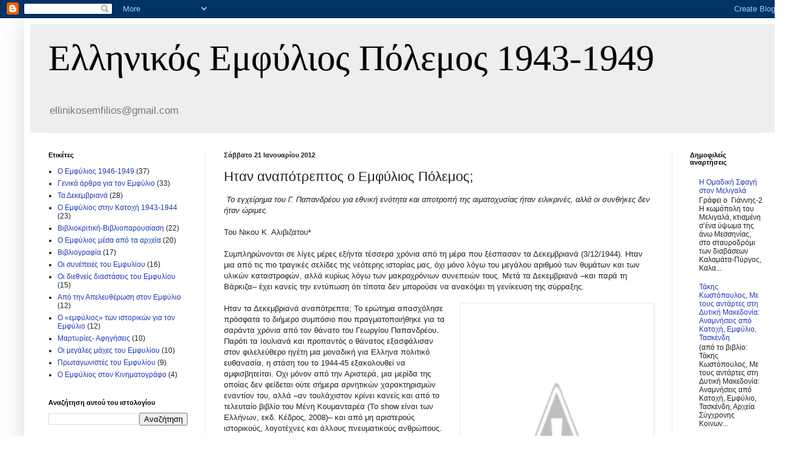

--- FILE ---
content_type: text/html; charset=UTF-8
request_url: https://ellinikosemfilios.blogspot.com/2012/01/blog-post_21.html
body_size: 22414
content:
<!DOCTYPE html>
<html class='v2' dir='ltr' lang='el'>
<head>
<link href='https://www.blogger.com/static/v1/widgets/335934321-css_bundle_v2.css' rel='stylesheet' type='text/css'/>
<meta content='width=1100' name='viewport'/>
<meta content='text/html; charset=UTF-8' http-equiv='Content-Type'/>
<meta content='blogger' name='generator'/>
<link href='https://ellinikosemfilios.blogspot.com/favicon.ico' rel='icon' type='image/x-icon'/>
<link href='http://ellinikosemfilios.blogspot.com/2012/01/blog-post_21.html' rel='canonical'/>
<link rel="alternate" type="application/atom+xml" title="Ελληνικός Εμφύλιος Πόλεμος 1943-1949 - Atom" href="https://ellinikosemfilios.blogspot.com/feeds/posts/default" />
<link rel="alternate" type="application/rss+xml" title="Ελληνικός Εμφύλιος Πόλεμος 1943-1949 - RSS" href="https://ellinikosemfilios.blogspot.com/feeds/posts/default?alt=rss" />
<link rel="service.post" type="application/atom+xml" title="Ελληνικός Εμφύλιος Πόλεμος 1943-1949 - Atom" href="https://www.blogger.com/feeds/9006062818351011090/posts/default" />

<link rel="alternate" type="application/atom+xml" title="Ελληνικός Εμφύλιος Πόλεμος 1943-1949 - Atom" href="https://ellinikosemfilios.blogspot.com/feeds/1412949109453388256/comments/default" />
<!--Can't find substitution for tag [blog.ieCssRetrofitLinks]-->
<link href='http://4.bp.blogspot.com/-AUle77qqXDo/TxcAeLvL5yI/AAAAAAAAAEc/5m87V2hOI5A/s400/1946papandreou.jpg' rel='image_src'/>
<meta content='http://ellinikosemfilios.blogspot.com/2012/01/blog-post_21.html' property='og:url'/>
<meta content='Ηταν αναπότρεπτος ο Εμφύλιος Πόλεμος;' property='og:title'/>
<meta content='   Το εγχείρημα του Γ. Παπανδρέου για εθνική ενότητα και αποτροπή της αιματοχυσίας ήταν ειλικρινές, αλλά οι συνθήκες δεν ήταν ώριμες.     Το...' property='og:description'/>
<meta content='//4.bp.blogspot.com/-AUle77qqXDo/TxcAeLvL5yI/AAAAAAAAAEc/5m87V2hOI5A/w1200-h630-p-k-no-nu/1946papandreou.jpg' property='og:image'/>
<title>Ελληνικός Εμφύλιος Πόλεμος 1943-1949: Ηταν αναπότρεπτος ο Εμφύλιος Πόλεμος;</title>
<style id='page-skin-1' type='text/css'><!--
/*
-----------------------------------------------
Blogger Template Style
Name:     Simple
Designer: Blogger
URL:      www.blogger.com
----------------------------------------------- */
/* Content
----------------------------------------------- */
body {
font: normal normal 12px Arial, Tahoma, Helvetica, FreeSans, sans-serif;
color: #222222;
background: #ffffff none repeat scroll top left;
padding: 0 40px 40px 40px;
}
html body .region-inner {
min-width: 0;
max-width: 100%;
width: auto;
}
h2 {
font-size: 22px;
}
a:link {
text-decoration:none;
color: #213abb;
}
a:visited {
text-decoration:none;
color: #888888;
}
a:hover {
text-decoration:underline;
color: #3243ff;
}
.body-fauxcolumn-outer .fauxcolumn-inner {
background: transparent url(https://resources.blogblog.com/blogblog/data/1kt/simple/body_gradient_tile_light.png) repeat scroll top left;
_background-image: none;
}
.body-fauxcolumn-outer .cap-top {
position: absolute;
z-index: 1;
height: 400px;
width: 100%;
}
.body-fauxcolumn-outer .cap-top .cap-left {
width: 100%;
background: transparent url(https://resources.blogblog.com/blogblog/data/1kt/simple/gradients_light.png) repeat-x scroll top left;
_background-image: none;
}
.content-outer {
-moz-box-shadow: 0 0 40px rgba(0, 0, 0, .15);
-webkit-box-shadow: 0 0 5px rgba(0, 0, 0, .15);
-goog-ms-box-shadow: 0 0 10px #333333;
box-shadow: 0 0 40px rgba(0, 0, 0, .15);
margin-bottom: 1px;
}
.content-inner {
padding: 10px 10px;
}
.content-inner {
background-color: #ffffff;
}
/* Header
----------------------------------------------- */
.header-outer {
background: #eeeeee none repeat-x scroll 0 -400px;
_background-image: none;
}
.Header h1 {
font: normal normal 60px Georgia, Utopia, 'Palatino Linotype', Palatino, serif;
color: #000000;
text-shadow: -1px -1px 1px rgba(0, 0, 0, .2);
}
.Header h1 a {
color: #000000;
}
.Header .description {
font-size: 140%;
color: #777777;
}
.header-inner .Header .titlewrapper {
padding: 22px 30px;
}
.header-inner .Header .descriptionwrapper {
padding: 0 30px;
}
/* Tabs
----------------------------------------------- */
.tabs-inner .section:first-child {
border-top: 1px solid #eeeeee;
}
.tabs-inner .section:first-child ul {
margin-top: -1px;
border-top: 1px solid #eeeeee;
border-left: 0 solid #eeeeee;
border-right: 0 solid #eeeeee;
}
.tabs-inner .widget ul {
background: #000000 url(https://resources.blogblog.com/blogblog/data/1kt/simple/gradients_light.png) repeat-x scroll 0 -800px;
_background-image: none;
border-bottom: 1px solid #eeeeee;
margin-top: 0;
margin-left: -30px;
margin-right: -30px;
}
.tabs-inner .widget li a {
display: inline-block;
padding: .6em 1em;
font: normal normal 14px Arial, Tahoma, Helvetica, FreeSans, sans-serif;
color: #666666;
border-left: 1px solid #ffffff;
border-right: 1px solid #eeeeee;
}
.tabs-inner .widget li:first-child a {
border-left: none;
}
.tabs-inner .widget li.selected a, .tabs-inner .widget li a:hover {
color: #000000;
background-color: #eeeeee;
text-decoration: none;
}
/* Columns
----------------------------------------------- */
.main-outer {
border-top: 0 solid #eeeeee;
}
.fauxcolumn-left-outer .fauxcolumn-inner {
border-right: 1px solid #eeeeee;
}
.fauxcolumn-right-outer .fauxcolumn-inner {
border-left: 1px solid #eeeeee;
}
/* Headings
----------------------------------------------- */
div.widget > h2,
div.widget h2.title {
margin: 0 0 1em 0;
font: normal bold 11px Arial, Tahoma, Helvetica, FreeSans, sans-serif;
color: #000000;
}
/* Widgets
----------------------------------------------- */
.widget .zippy {
color: #999999;
text-shadow: 2px 2px 1px rgba(0, 0, 0, .1);
}
.widget .popular-posts ul {
list-style: none;
}
/* Posts
----------------------------------------------- */
h2.date-header {
font: normal bold 11px Arial, Tahoma, Helvetica, FreeSans, sans-serif;
}
.date-header span {
background-color: transparent;
color: #222222;
padding: inherit;
letter-spacing: inherit;
margin: inherit;
}
.main-inner {
padding-top: 30px;
padding-bottom: 30px;
}
.main-inner .column-center-inner {
padding: 0 15px;
}
.main-inner .column-center-inner .section {
margin: 0 15px;
}
.post {
margin: 0 0 25px 0;
}
h3.post-title, .comments h4 {
font: normal normal 22px Arial, Tahoma, Helvetica, FreeSans, sans-serif;
margin: .75em 0 0;
}
.post-body {
font-size: 110%;
line-height: 1.4;
position: relative;
}
.post-body img, .post-body .tr-caption-container, .Profile img, .Image img,
.BlogList .item-thumbnail img {
padding: 2px;
background: #ffffff;
border: 1px solid #eeeeee;
-moz-box-shadow: 1px 1px 5px rgba(0, 0, 0, .1);
-webkit-box-shadow: 1px 1px 5px rgba(0, 0, 0, .1);
box-shadow: 1px 1px 5px rgba(0, 0, 0, .1);
}
.post-body img, .post-body .tr-caption-container {
padding: 5px;
}
.post-body .tr-caption-container {
color: #222222;
}
.post-body .tr-caption-container img {
padding: 0;
background: transparent;
border: none;
-moz-box-shadow: 0 0 0 rgba(0, 0, 0, .1);
-webkit-box-shadow: 0 0 0 rgba(0, 0, 0, .1);
box-shadow: 0 0 0 rgba(0, 0, 0, .1);
}
.post-header {
margin: 0 0 1.5em;
line-height: 1.6;
font-size: 90%;
}
.post-footer {
margin: 20px -2px 0;
padding: 5px 10px;
color: #666666;
background-color: #f9f9f9;
border-bottom: 1px solid #eeeeee;
line-height: 1.6;
font-size: 90%;
}
#comments .comment-author {
padding-top: 1.5em;
border-top: 1px solid #eeeeee;
background-position: 0 1.5em;
}
#comments .comment-author:first-child {
padding-top: 0;
border-top: none;
}
.avatar-image-container {
margin: .2em 0 0;
}
#comments .avatar-image-container img {
border: 1px solid #eeeeee;
}
/* Comments
----------------------------------------------- */
.comments .comments-content .icon.blog-author {
background-repeat: no-repeat;
background-image: url([data-uri]);
}
.comments .comments-content .loadmore a {
border-top: 1px solid #999999;
border-bottom: 1px solid #999999;
}
.comments .comment-thread.inline-thread {
background-color: #f9f9f9;
}
.comments .continue {
border-top: 2px solid #999999;
}
/* Accents
---------------------------------------------- */
.section-columns td.columns-cell {
border-left: 1px solid #eeeeee;
}
.blog-pager {
background: transparent none no-repeat scroll top center;
}
.blog-pager-older-link, .home-link,
.blog-pager-newer-link {
background-color: #ffffff;
padding: 5px;
}
.footer-outer {
border-top: 0 dashed #bbbbbb;
}
/* Mobile
----------------------------------------------- */
body.mobile  {
background-size: auto;
}
.mobile .body-fauxcolumn-outer {
background: transparent none repeat scroll top left;
}
.mobile .body-fauxcolumn-outer .cap-top {
background-size: 100% auto;
}
.mobile .content-outer {
-webkit-box-shadow: 0 0 3px rgba(0, 0, 0, .15);
box-shadow: 0 0 3px rgba(0, 0, 0, .15);
}
.mobile .tabs-inner .widget ul {
margin-left: 0;
margin-right: 0;
}
.mobile .post {
margin: 0;
}
.mobile .main-inner .column-center-inner .section {
margin: 0;
}
.mobile .date-header span {
padding: 0.1em 10px;
margin: 0 -10px;
}
.mobile h3.post-title {
margin: 0;
}
.mobile .blog-pager {
background: transparent none no-repeat scroll top center;
}
.mobile .footer-outer {
border-top: none;
}
.mobile .main-inner, .mobile .footer-inner {
background-color: #ffffff;
}
.mobile-index-contents {
color: #222222;
}
.mobile-link-button {
background-color: #213abb;
}
.mobile-link-button a:link, .mobile-link-button a:visited {
color: #ffffff;
}
.mobile .tabs-inner .section:first-child {
border-top: none;
}
.mobile .tabs-inner .PageList .widget-content {
background-color: #eeeeee;
color: #000000;
border-top: 1px solid #eeeeee;
border-bottom: 1px solid #eeeeee;
}
.mobile .tabs-inner .PageList .widget-content .pagelist-arrow {
border-left: 1px solid #eeeeee;
}

--></style>
<style id='template-skin-1' type='text/css'><!--
body {
min-width: 1260px;
}
.content-outer, .content-fauxcolumn-outer, .region-inner {
min-width: 1260px;
max-width: 1260px;
_width: 1260px;
}
.main-inner .columns {
padding-left: 290px;
padding-right: 180px;
}
.main-inner .fauxcolumn-center-outer {
left: 290px;
right: 180px;
/* IE6 does not respect left and right together */
_width: expression(this.parentNode.offsetWidth -
parseInt("290px") -
parseInt("180px") + 'px');
}
.main-inner .fauxcolumn-left-outer {
width: 290px;
}
.main-inner .fauxcolumn-right-outer {
width: 180px;
}
.main-inner .column-left-outer {
width: 290px;
right: 100%;
margin-left: -290px;
}
.main-inner .column-right-outer {
width: 180px;
margin-right: -180px;
}
#layout {
min-width: 0;
}
#layout .content-outer {
min-width: 0;
width: 800px;
}
#layout .region-inner {
min-width: 0;
width: auto;
}
body#layout div.add_widget {
padding: 8px;
}
body#layout div.add_widget a {
margin-left: 32px;
}
--></style>
<link href='https://www.blogger.com/dyn-css/authorization.css?targetBlogID=9006062818351011090&amp;zx=e0ea606c-4674-4937-97e2-c072945e8723' media='none' onload='if(media!=&#39;all&#39;)media=&#39;all&#39;' rel='stylesheet'/><noscript><link href='https://www.blogger.com/dyn-css/authorization.css?targetBlogID=9006062818351011090&amp;zx=e0ea606c-4674-4937-97e2-c072945e8723' rel='stylesheet'/></noscript>
<meta name='google-adsense-platform-account' content='ca-host-pub-1556223355139109'/>
<meta name='google-adsense-platform-domain' content='blogspot.com'/>

</head>
<body class='loading variant-pale'>
<div class='navbar section' id='navbar' name='Navbar'><div class='widget Navbar' data-version='1' id='Navbar1'><script type="text/javascript">
    function setAttributeOnload(object, attribute, val) {
      if(window.addEventListener) {
        window.addEventListener('load',
          function(){ object[attribute] = val; }, false);
      } else {
        window.attachEvent('onload', function(){ object[attribute] = val; });
      }
    }
  </script>
<div id="navbar-iframe-container"></div>
<script type="text/javascript" src="https://apis.google.com/js/platform.js"></script>
<script type="text/javascript">
      gapi.load("gapi.iframes:gapi.iframes.style.bubble", function() {
        if (gapi.iframes && gapi.iframes.getContext) {
          gapi.iframes.getContext().openChild({
              url: 'https://www.blogger.com/navbar/9006062818351011090?po\x3d1412949109453388256\x26origin\x3dhttps://ellinikosemfilios.blogspot.com',
              where: document.getElementById("navbar-iframe-container"),
              id: "navbar-iframe"
          });
        }
      });
    </script><script type="text/javascript">
(function() {
var script = document.createElement('script');
script.type = 'text/javascript';
script.src = '//pagead2.googlesyndication.com/pagead/js/google_top_exp.js';
var head = document.getElementsByTagName('head')[0];
if (head) {
head.appendChild(script);
}})();
</script>
</div></div>
<div class='body-fauxcolumns'>
<div class='fauxcolumn-outer body-fauxcolumn-outer'>
<div class='cap-top'>
<div class='cap-left'></div>
<div class='cap-right'></div>
</div>
<div class='fauxborder-left'>
<div class='fauxborder-right'></div>
<div class='fauxcolumn-inner'>
</div>
</div>
<div class='cap-bottom'>
<div class='cap-left'></div>
<div class='cap-right'></div>
</div>
</div>
</div>
<div class='content'>
<div class='content-fauxcolumns'>
<div class='fauxcolumn-outer content-fauxcolumn-outer'>
<div class='cap-top'>
<div class='cap-left'></div>
<div class='cap-right'></div>
</div>
<div class='fauxborder-left'>
<div class='fauxborder-right'></div>
<div class='fauxcolumn-inner'>
</div>
</div>
<div class='cap-bottom'>
<div class='cap-left'></div>
<div class='cap-right'></div>
</div>
</div>
</div>
<div class='content-outer'>
<div class='content-cap-top cap-top'>
<div class='cap-left'></div>
<div class='cap-right'></div>
</div>
<div class='fauxborder-left content-fauxborder-left'>
<div class='fauxborder-right content-fauxborder-right'></div>
<div class='content-inner'>
<header>
<div class='header-outer'>
<div class='header-cap-top cap-top'>
<div class='cap-left'></div>
<div class='cap-right'></div>
</div>
<div class='fauxborder-left header-fauxborder-left'>
<div class='fauxborder-right header-fauxborder-right'></div>
<div class='region-inner header-inner'>
<div class='header section' id='header' name='Κεφαλίδα'><div class='widget Header' data-version='1' id='Header1'>
<div id='header-inner'>
<div class='titlewrapper'>
<h1 class='title'>
<a href='https://ellinikosemfilios.blogspot.com/'>
Ελληνικός Εμφύλιος Πόλεμος 1943-1949
</a>
</h1>
</div>
<div class='descriptionwrapper'>
<p class='description'><span>ellinikosemfilios@gmail.com</span></p>
</div>
</div>
</div></div>
</div>
</div>
<div class='header-cap-bottom cap-bottom'>
<div class='cap-left'></div>
<div class='cap-right'></div>
</div>
</div>
</header>
<div class='tabs-outer'>
<div class='tabs-cap-top cap-top'>
<div class='cap-left'></div>
<div class='cap-right'></div>
</div>
<div class='fauxborder-left tabs-fauxborder-left'>
<div class='fauxborder-right tabs-fauxborder-right'></div>
<div class='region-inner tabs-inner'>
<div class='tabs no-items section' id='crosscol' name='Σε όλες τις στήλες'></div>
<div class='tabs no-items section' id='crosscol-overflow' name='Cross-Column 2'></div>
</div>
</div>
<div class='tabs-cap-bottom cap-bottom'>
<div class='cap-left'></div>
<div class='cap-right'></div>
</div>
</div>
<div class='main-outer'>
<div class='main-cap-top cap-top'>
<div class='cap-left'></div>
<div class='cap-right'></div>
</div>
<div class='fauxborder-left main-fauxborder-left'>
<div class='fauxborder-right main-fauxborder-right'></div>
<div class='region-inner main-inner'>
<div class='columns fauxcolumns'>
<div class='fauxcolumn-outer fauxcolumn-center-outer'>
<div class='cap-top'>
<div class='cap-left'></div>
<div class='cap-right'></div>
</div>
<div class='fauxborder-left'>
<div class='fauxborder-right'></div>
<div class='fauxcolumn-inner'>
</div>
</div>
<div class='cap-bottom'>
<div class='cap-left'></div>
<div class='cap-right'></div>
</div>
</div>
<div class='fauxcolumn-outer fauxcolumn-left-outer'>
<div class='cap-top'>
<div class='cap-left'></div>
<div class='cap-right'></div>
</div>
<div class='fauxborder-left'>
<div class='fauxborder-right'></div>
<div class='fauxcolumn-inner'>
</div>
</div>
<div class='cap-bottom'>
<div class='cap-left'></div>
<div class='cap-right'></div>
</div>
</div>
<div class='fauxcolumn-outer fauxcolumn-right-outer'>
<div class='cap-top'>
<div class='cap-left'></div>
<div class='cap-right'></div>
</div>
<div class='fauxborder-left'>
<div class='fauxborder-right'></div>
<div class='fauxcolumn-inner'>
</div>
</div>
<div class='cap-bottom'>
<div class='cap-left'></div>
<div class='cap-right'></div>
</div>
</div>
<!-- corrects IE6 width calculation -->
<div class='columns-inner'>
<div class='column-center-outer'>
<div class='column-center-inner'>
<div class='main section' id='main' name='Κύριος'><div class='widget Blog' data-version='1' id='Blog1'>
<div class='blog-posts hfeed'>

          <div class="date-outer">
        
<h2 class='date-header'><span>Σάββατο 21 Ιανουαρίου 2012</span></h2>

          <div class="date-posts">
        
<div class='post-outer'>
<div class='post hentry uncustomized-post-template' itemprop='blogPost' itemscope='itemscope' itemtype='http://schema.org/BlogPosting'>
<meta content='http://4.bp.blogspot.com/-AUle77qqXDo/TxcAeLvL5yI/AAAAAAAAAEc/5m87V2hOI5A/s400/1946papandreou.jpg' itemprop='image_url'/>
<meta content='9006062818351011090' itemprop='blogId'/>
<meta content='1412949109453388256' itemprop='postId'/>
<a name='1412949109453388256'></a>
<h3 class='post-title entry-title' itemprop='name'>
Ηταν αναπότρεπτος ο Εμφύλιος Πόλεμος;
</h3>
<div class='post-header'>
<div class='post-header-line-1'></div>
</div>
<div class='post-body entry-content' id='post-body-1412949109453388256' itemprop='description articleBody'>
<div dir="ltr" style="text-align: left;" trbidi="on">
<div>
<i>&nbsp;Το εγχείρημα του Γ. Παπανδρέου για εθνική ενότητα και αποτροπή της αιματοχυσίας ήταν ειλικρινές, αλλά οι συνθήκες δεν ήταν ώριμες.</i></div>
<div>
<br /></div>
<div>
Του Νικου Κ. Αλιβιζατου*</div>
<div>
<br /></div>
<div>
Συμπληρώνονται σε λίγες μέρες εξήντα τέσσερα χρόνια από τη μέρα που ξέσπασαν τα Δεκεμβριανά (3/12/1944). Ηταν μια από τις πιο τραγικές σελίδες της νεότερης ιστορίας μας, όχι μόνο λόγω του μεγάλου αριθμού των θυμάτων και των υλικών καταστροφών, αλλά κυρίως λόγω των μακροχρόνιων συνεπειών τους. Μετά τα Δεκεμβριανά &#8211;και παρά τη Βάρκιζα&#8211; έχει κανείς την εντύπωση ότι τίποτα δεν μπορούσε να ανακόψει τη γενίκευση της σύρραξης.</div>
<div>
<br /></div>
<div>
<table cellpadding="0" cellspacing="0" class="tr-caption-container" style="float: right; margin-left: 1em; text-align: right;"><tbody>
<tr><td style="text-align: center;"><a href="//4.bp.blogspot.com/-AUle77qqXDo/TxcAeLvL5yI/AAAAAAAAAEc/5m87V2hOI5A/s1600/1946papandreou.jpg" imageanchor="1" style="clear: right; margin-bottom: 1em; margin-left: auto; margin-right: auto;"><img border="0" height="400" src="//4.bp.blogspot.com/-AUle77qqXDo/TxcAeLvL5yI/AAAAAAAAAEc/5m87V2hOI5A/s400/1946papandreou.jpg" width="308"></a></td></tr>
<tr><td class="tr-caption" style="text-align: center;">Γεώργιος Παπανδρέου</td></tr>
</tbody></table>
Ηταν τα Δεκεμβριανά αναπότρεπτα; Το ερώτημα απασχόλησε πρόσφατα το διήμερο συμπόσιο που πραγματοποιήθηκε για τα σαράντα χρόνια από τον θάνατο του Γεωργίου Παπανδρέου. Παρότι τα Ιουλιανά και προπαντός ο θάνατος εξασφάλισαν στον φιλελεύθερο ηγέτη μια μοναδική για Ελληνα πολιτικό ευθανασία, η στάση του το 1944-45 εξακολουθεί να αμφισβητείται. Οχι μόνον από την Αριστερά, μια μερίδα της οποίας δεν φείδεται ούτε σήμερα αρνητικών χαρακτηρισμών εναντίον του, αλλά &#8211;αν τουλάχιστον κρίνει κανείς και από το τελευταίο βιβλίο του Μένη Κουμανταρέα (Το show είναι των Ελλήνων, εκδ. Κέδρος, 2008)&#8211; και από μη αριστερούς ιστορικούς, λογοτέχνες και άλλους πνευματικούς ανθρώπους. Στο κείμενο που ακολουθεί, υποστηρίζω την άποψη ότι το εγχείρημα του Γ. Παπανδρέου για εθνική ενότητα και αποτροπή του Εμφυλίου ήταν ειλικρινές. Οι συνθήκες δεν ήταν ακόμη ώριμες.</div>
<div>
<br /></div>
<div>
Ενα απόσπασμα από τον λόγο που ο Γ. Παπανδρέου εκφώνησε, ως πρωθυπουργός της κυβέρνησης της απελευθέρωσης, στην Αθήνα, στις 18 Οκτωβρίου 1944, έχει τραβήξει από παλιά την προσοχή μου. Αφορούσε την ανασύνταξη του πανεπιστημίου και της δικαιοσύνης:</div>
<div>
<br /></div>
<div>
&#171;Εις τον καιρόν της δικτατορίας, και το πανεπιστήμιον, και ο Αρειος Πάγος, και το Συμβούλιον της Επικρατείας, καθώς και τα άλλα ανώτατα ιδρύματά μας, εκτός ολίγων λαμπρών εξαιρέσεων, περίπου εχρεωκόπησαν. Επροτίμησαν να γίνουν επαγγελματικά σωματεία μεριμνώντα διά τα βιωτικά συμφέροντα των μελών των [&#8230;]. Θα προνοηθή&#187;, συμπλήρωνε, &#171;ώστε η ηγέτις τάξις να μη έχη μόνον επαγγελματικήν επάρκειαν. Να έχη κατ&#8217; εξοχήν χαρακτήρα&#187;.</div>
<div>
<br /></div>
<div>
Ο αναγνώστης βέβαια μπορεί εύκολα να αντιληφθεί γιατί, εν μέσω δικτατορίας της χούντας, τα λόγια αυτά συγκίνησαν τον φοιτητή της Νομικής που τα είχε διαβάσει, επιστρέφοντας από τη μεγαλειώδη κηδεία εκείνου που τα είχε προφέρει: πώς είναι δυνατόν, διερωτάτο, είκοσι τόσα χρόνια από τον λόγο της απελευθέρωσης, να έχει απλωθεί ξανά στην Ελλάδα ένα τόσο πηχτό σκοτάδι, με τόση πατριδοκαπηλία και στόμφο, με πανεπιστημιακούς οι οποίοι, όπως και τότε, πλην ελαχίστων εξαιρέσεων, ανέχονταν τον Παπαδόπουλο, και δικαστές που &#8211;επίσης πλην ελαχίστων εξαιρέσεων&#8211; είχαν σκύψει το κεφάλι;</div>
<div>
<br /></div>
<div>
Τα χρόνια βέβαια πέρασαν και ο ίδιος φοιτητής, που συνέβαινε να τον ενδιαφέρει και η Ιστορία, άρχισε να αναζητεί το πολιτικό νόημα της σημαντικής εκείνης ομιλίας: για τη Δεξιά, που από τότε έβλεπε στον Γ. Παπανδρέου τον Ελληνα Κερέντσκι, δεν ήταν παρά ένα χαρακτηριστικό παράδειγμα λαϊκισμού, καλοπιάσματος και εν τέλει υποχώρησης μπροστά στα συνθήματα του πανίσχυρου τότε ΕΑΜ. Οσο για την Αριστερά, ο λόγος της απελευθέρωσης ήταν μια ακόμη παγίδα, από τις τόσες που είχαν στήσει Αγγλοι και οι ντόπιοι υποστηρικτές τους για να εγκλωβίσουν το πιο γνήσιο, το πιο αυθεντικό λαϊκό κίνημα που είχε γνωρίσει η Ελλάδα από το 1821. Γιατί τι άλλο εκτός από ανέξοδο λαϊκισμό και παγίδα μπορούσε να είναι στα μάτια φανατισμένων ανθρώπων η έκτοτε σχολιασθείσα περισσότερο από κάθε άλλη αποστροφή του ίδιου λόγου: &#171;πιστεύομεν εις την λαοκρατίαν&#187;; Και, αντιστοίχως, η δέσμευση του Παπανδρέου ότι, για τους συνεργάτες των κατακτητών &#171;η εθνική νέμεσις θα είναι αδυσώπητος&#187;;</div>
<div>
<b><br /></b></div>
<div>
<b>Αντιφασιστική ενότητα</b></div>
<div>
<br /></div>
<div>
Οταν ο Γ. Παπανδρέου ορκίσθηκε πρωθυπουργός της εξόριστης ελληνικής κυβέρνησης, στις 24 Απριλίου 1944, η επίτευξη της αντιφασιστικής ενότητας φαινόταν δύσκολη. Στη Γαλλία βέβαια και την Ιταλία -τις δύο χώρες δηλαδή με τα ισχυρότερα κομμουνιστικά κόμματα στην κατεχόμενη Ευρώπη- είχε από μακρού επιτευχθεί. Στην Ελλάδα ωστόσο, με τα νωπά τότε κινήματα της Μέσης Ανατολής και τις συγκρούσεις δεξιών και αριστερών οργανώσεων στο εσωτερικό της χώρας, η κατάσταση είχε εκτραχυνθεί. Η συμφιλίωση απαιτούσε ξεχωριστές ικανότητες, τις οποίες ο 56χρονος τότε Παπανδρέου έπρεπε να αποδείξει ότι συγκέντρωνε.</div>
<div>
<br /></div>
<div>
Το βέβαιο είναι ότι, έως τότε, ο Παπανδρέου δεν είχε ποτέ μασήσει τα λόγια του απέναντι στο ΚΚΕ. Ετσι, το 1929, όταν η κυβέρνηση Ελ. Βενιζέλου είχε φέρει στη Βουλή το περίφημο &#171;ιδιώνυμο&#187;, είχε χαρακτηρίσει τον κομμουνισμό &#171;κοινωνική μάστιγα&#187;. Λίγα χρόνια αργότερα, πάντως, τον Απρίλιο του 1936, ο αντικομμουνισμός του δεν τον εμπόδισε να είναι ο μόνος βουλευτής αστικού κόμματος, ο οποίος, μαζί με τους κομμουνιστές, καταψήφισε την κοινοβουλευτική πρωθυπουργοποίηση του Ιωάννου Μεταξά. Κάτι που του κόστισε δύο χρόνια εκτόπισης, επί δικτατορίας της 4ης Αυγούστου.</div>
<div>
<br /></div>
<div>
Επί Κατοχής εξάλλου, στο γνωστό υπόμνημα που υπέβαλε στο βρετανικό στρατηγείο της Μέσης Ανατολής, τον Ιούλιο του 1943, θεωρούσε τον &#171;κομμουνιστικό πανσλαβισμό&#187; υπ&#8217; αριθμόν ένα αντίπαλο των φιλελεύθερων χωρών στον μεταπολεμικό κόσμο. Στο ΚΚΕ εξάλλου, που μέσω Γ. Σιάντου τον είχε βολιδοσκοπήσει για συνεργασία, απάντησε τον Δεκέμβριο του 1943 αρνητικά, καταλογίζοντάς του ήδη από τότε ευθύνες για την &#171;τρομοκρατική&#187;, όπως την αποκαλούσε, &#171;δυναμική κατοχή της υπαίθρου&#187;. Με αυτά λοιπόν τα &#171;εφόδια&#187;, τον Απρίλιο του 1944, ο Παπανδρέου κλήθηκε από τους Βρετανούς στο Κάιρο, για να πραγματοποιήσει το εκ πρώτης όψεως ακατόρθωτο: να αποτρέψει τον Εμφύλιο, μέσω του σχηματισμού κυβέρνησης εθνικής ενότητας.</div>
<div>
<b><br /></b></div>
<div>
<b>Το Συνέδριο του Λιβάνου</b></div>
<div>
<br /></div>
<div>
Πρώτο βήμα για την επίτευξη του φιλόδοξου αυτού στόχου ήταν το Συνέδριο του Λιβάνου, τον Μάιο του 1944. Σε αυτό, για πρώτη φορά από την έναρξη της Κατοχής, κάθισαν γύρω από το ίδιο τραπέζι εκπρόσωποι όλων των αντιστασιακών οργανώσεων, των παλαιών πολιτικών κομμάτων και της εξόριστης ελληνικής κυβέρνησης του Καΐρου. Η επιδίωξη της ενότητας, δεν εμπόδισε τότε τον Παπανδρέου, ο οποίος προήδρευε, να μιλήσει ενώπιον των εκπροσώπων του ΕΑΜ, του ΕΛΑΣ και του ΚΚΕ για την &#171;τρομοκρατία, η οποία ασκείται εις την ελληνικήν ύπαιθρον&#187;. &#171;Κόλασις είναι σήμερον η κατάστασις της πατρίδος&#187;, ανέφερε. &#171;Σφάζουν οι Γερμανοί. Σφάζουν τα Τάγματα Ασφαλείας. Σφάζουν και οι αντάρται. Σφάζουν και καίουν&#8230;&#187;.</div>
<div>
<br /></div>
<div>
Οπως είναι γνωστό, η χρήση από τον Παπανδρέου της λέξης &#171;τρομοκρατία&#187; λίγο έλειψε, αμέσως κατόπιν, να τινάξει το Σύμφωνο του Λιβάνου στον αέρα: η ηγεσία των βουνών ζήτησε εξηγήσεις και επιχείρησε να επαναδιαπραγματευθεί μερικούς όρους. Τελικά οι κομμουνιστές υπουργοί ορκίσθηκαν με καθυστέρηση τριών μηνών, στις 2 Σεπτεμβρίου 1944 και, λίγο αργότερα, στην Καζέρτα, παρά τις αντιρρήσεις του Κώστα Δεσποτόπουλου, η ηγεσία τους δέχθηκε να υπαγάγει τον ΕΛΑΣ στις διαταγές του στρατηγού Σκόμπι.</div>
<div>
<br /></div>
<div>
Ετσι είχαν διαμορφωθεί τα πράγματα, στα τέλη Σεπτεμβρίου 1944, με τον ΕΛΑΣ να έχει επικρατήσει σε όλη την ηπειρωτική Ελλάδα, αλλά να αποφεύγει να καταλάβει την Αθήνα. Στις συνοικίες της πρωτεύουσας σημειώνονταν κάθε μέρα σφοδρές συγκρούσεις ΕΑΜ, Ταγμάτων Ασφαλείας και Χιτών. Στην Ιταλία, όπου η κυβέρνηση είχε μεταφέρει την έδρα της, ο Παπανδρέου συναντήθηκε με τον Τσώρτσιλ και τον Ηντεν, στις 8 Οκτωβρίου. Οι δύο Βρετανοί ηγέτες μετέβαιναν τότε στη Μόσχα, όπου δύο μέρες αργότερα, στις 10 Οκτωβρίου 1944 έμελλε να υπογράψουν με τον Στάλιν τη γνωστή μυστική συμφωνία για τα αμοιβαία ποσοστά επιρροής Σοβιετικής Ενωσης και Μεγάλης Βρετανίας στα Βαλκάνια.</div>
<div>
<br /></div>
<div>
Είναι άγνωστο πότε ακριβώς οι Ελληνες κομμουνιστές πληροφορήθηκαν την ύπαρξη αυτής της συμφωνίας. Ορισμένοι την αμφισβητούν ακόμη. Το βέβαιο είναι ότι εκείνην ακριβώς τη στιγμή, καθώς ο Γ. Παπανδρέου αναχωρούσε για την Ελλάδα, δεν τη γνώριζαν. Και είναι προς τιμήν τους ότι απέφυγαν παρά ταύτα συνειδητά τις προκλήσεις.</div>
<div>
<br /></div>
<div>
<b>Οι Γερμανοί αποχωρούν</b></div>
<div>
<br /></div>
<div>
<table cellpadding="0" cellspacing="0" class="tr-caption-container" style="float: right; margin-left: 1em; text-align: right;"><tbody>
<tr><td style="text-align: center;"><a href="http://www.fhw.gr/projects/cooperations/f_policy36_45/images/large/532.gif" imageanchor="1" style="clear: right; margin-bottom: 1em; margin-left: auto; margin-right: auto;"><img border="0" height="286" src="https://lh3.googleusercontent.com/blogger_img_proxy/AEn0k_swkzs_u3BepA5__dIA34ioZQlcOT07Bpo13aLIU5qiRbeZ3rA2iQkpJIJVWO3GjSuQ8iDJDMBKh3L7UGn-Jpds0tZFhx8qc8lBOk_fL8nf5vQaQkxnS5qhvtlISikuIuA8pvysg4_tZMRp4itj=s0-d" width="400"></a></td></tr>
<tr><td class="tr-caption" style="text-align: center;">&nbsp;Η Κυβέρνηση "Εθνικής Ενότητας" που&nbsp;σχηματίστηκε.<br />
&nbsp;μετά τη συνδιάσκεψη στο Λίβανο. Στο κέντρο ο Γ. Παπανδρέου.<br />
Μάιος 1944.&nbsp;Αθήνα, Φωτογραφικό Αρχείο ΔΙΣ.</td></tr>
</tbody></table>
Από την Αθήνα, οι Γερμανοί αποχώρησαν το μεσημέρι της 12ης Οκτωβρίου 1944. Προηγουμένως, στις 10 το πρωί, έγινε επίσημη υποστολή του αγκυλωτού σταυρού από την Ακρόπολη ενώ, παρουσία τιμητικού αγήματος, Γερμανός αξιωματικός κατέθεσε στεφάνι στον Αγνωστο Στρατιώτη. Οι καμπάνες ηχούσαν χαρμόσυνα και τα πλήθη δεν άργησαν να ξεχυθούν στους δρόμους, σε ένα ατέλειωτο πηγαινέλα συναδέλφωσης και αλληλεγγύης.</div>
<div>
<br /></div>
<div>
Τα πράγματα εξελίχθηκαν διαφορετικά τις επόμενες μέρες: στις 13 και τις 14 Οκτωβρίου, το ΕΑΜ έκανε επίδειξη δυνάμεως με ογκώδη συλλαλητήρια, στα οποία κυριαρχούσαν οι κόκκινες σημαίες και το τραγούδι της ημέρας: &#171;το&#8217; χουμε βάλει βαθειά μεσ&#8217; την καρδιά μας, λαοκρατία και όχι βασιλιά!&#187;. Στις 15 Οκτωβρίου απάντησαν, με εξίσου ογκώδες συλλαλητήριο ο ΕΔΕΣ και οι άλλες οργανώσεις της Δεξιάς.</div>
<div>
<br /></div>
<div>
Από τον &#171;Πρίγκιπα Δαβίδ&#187;, το καναδικό πολεμικό που τον είχε μεταφέρει στον Πόρο, ο Παπανδρέου επιβιβάσθηκε στον &#171;Αβέρωφ&#187;, με τον οποίο έφθασε στον Πειραιά το πρωί της 18ης Οκτωβρίου. Επακολούθησε η έπαρση της ελληνικής σημαίας στην Ακρόπολη, η απαραίτητη δοξολογία στη Μητρόπολη και ο λόγος της απελευθέρωσης σε μια κατάμεστη πλατεία Συντάγματος.</div>
<div>
<br /></div>
<div>
Ο Παπανδρέου, σχολίαζε ο Γ. Θεοτοκάς το ίδιο βράδυ, &#171;είχε βρει τον τόνο που χρειαζότανε&#187;. Είχε πείσει τη μεν Αριστερά ότι &#171;εργάζεται ειλικρινά για τη δημοκρατία και την ελευθερία&#187;, τη δε Δεξιά &#171;ότι δεν κινδυνεύουν ούτε τα εθνικά συμφέροντα ούτε, προς το παρόν, η τάξη και η ασφάλεια&#187;. &#171;Φύγαμε όλοι από κει πιο αισιόδοξοι παρά ποτέ&#187;. &#171;Νομίζω&#187;, πρόσθετε, &#171;πως είναι σήμερα στην Ελλάδα ο μόνος άνθρωπος που μπορούσε να πραγματοποιήσει αυτό το αποτέλεσμα&#187;.</div>
<div>
<br /></div>
<div>
Η συνέχεια είναι γνωστή. Η κυβέρνηση εθνικής ενότητας δεν κατόρθωσε να εξαλείψει την αμοιβαία δυσπιστία Δεξιάς και Αριστεράς. Αντίθετα, με αφορμή τον αφοπλισμό του ΕΛΑΣ, αυτή εντάθηκε, για να καταλήξει στην παραίτηση των υπουργών του ΕΑΜ, την 1η Δεκεμβρίου 1944 και, δύο μέρες αργότερα, στο ξέσπασμα των Δεκεμβριανών. Ηταν άραγε μοιραίο να φθάσουν εκεί τα πράγματα;</div>
<div>
<br /></div>
<div>
<b>Οι δύο πόλοι</b></div>
<div>
<br /></div>
<div>
Για μεν την Αριστερά, θα σταθώ στην αποτίμηση που έκαναν εκ των υστέρων δύο από τους γνωστότερους πρωταγωνιστές της με κριτική ματιά, ο Μήτσος Παρτσαλίδης και ο Γρηγόρης Φαράκος. Ο πρώτος, στη μαρτυρία που εξέδωσε το 1978, υποστήριξε ότι το ΚΚΕ δεν απέβλεπε τότε στην κατάληψη της εξουσίας, αλλά στο να εξαναγκάσει τους Βρετανούς και τον Παπανδρέου να σεβασθούν τις δεσμεύσεις που είχαν αναλάβει.</div>
<div>
<br /></div>
<div>
&#171;Πιστεύαμε, έγραφε, πως συσπειρώνοντας την καταπληχτική πλειοψηφία του λαού στην προσπάθεια ανακοπής μιας επικίνδυνης πορείας, υπήρχε δυνατότητα να ξεσηκώσουμε την παγκόσμια δημοκρατική κοινή γνώμη, για να επιβάλει το σταμάτημα της επέμβασης εναντίον του λαού μας&#187;.</div>
<div>
<br /></div>
<div>
Ο Γρ. Φαράκος, αντίθετα, ήταν πιο αυστηρός. Γι&#8217; αυτόν, η στάση του ΚΚΕ οφειλόταν &#171;στον τρόπο που κατανοούσε ότι μπορεί να φθάσει στην εξουσία&#187;.</div>
<div>
<br /></div>
<div>
&#171;Πέρα από τις μεγάλες, είναι αλήθεια, τις θετικές αλλαγές στις θέσεις και τη νοοτροπία του στα χρόνια της Κατοχής, (το ΚΚΕ) δεν είχε ουσιαστικά απομακρυνθεί από τη σταλινική αντίληψη: τη βίαιη δηλαδή κατάληψη της πολιτικής εξουσίας&#187; (1995).</div>
<div>
<br /></div>
<div>
Οσο για τη Δεξιά, που δεν εμπιστευόταν τον Παπανδρέου και φρονούσε ότι οδηγούσε τη χώρα στην καταστροφή, αρνούνταν να παραδεχτεί ότι, με τον πόλεμο, ο κόσμος είχε αλλάξει και απέρριπτε κάθε ιδέα υποχώρησης και συνδιαλλαγής. Αντί για άλλη απόδειξη, θα παραθέσω μιαν ακόμη μαρτυρία του κεντρώου και νηφάλιου Θεοτοκά: στις 28 Νοεμβρίου 1944, τρεις μέρες πριν από την παραίτηση των εαμικών υπουργών και πέντε πριν από το ξέσπασμα των Δεκεμβριανών, σημείωνε στο ημερολόγιό του:</div>
<div>
<br /></div>
<div>
&#171;Η δεξιά έχει λυσσιάξει. Εχω τώρα την εντύπωση ότι από κει βρίσκονται οι μεγαλύτεροι κίνδυνοι για βίαιες λύσεις. Κι είναι αληθινά ν&#8217; απορεί κανείς με την τύφλωση των ανθρώπων αυτών, που δέχουνται με ελαφριά καρδιά το ενδεχόμενο του εμφύλιου πολέμου σε μια τέτοια κρισιμότατη διεθνή στιγμή και που ονειρεύουνται μια αντικομμουνιστική δικτατορία, ενώ η σοβιετική ρωσία βρίσκεται στα σύνορά μας&#187;.</div>
<div>
<br /></div>
<div>
<b>Πίστευε στην υπέρβαση</b></div>
<div>
<br /></div>
<div>
Κοντολογίς, τα πράγματα δεν είχαν ωριμάσει ακόμη. Παρά ταύτα, πιστεύω ότι ο Γ. Παπανδρέου ήταν ειλικρινής. Αν δεν ήταν, δεν είχε κανένα λόγο να καταγγείλει στον λόγο της απελευθέρωσης πανεπιστήμιο, δικαιοσύνη και &#171;ηγέτιδα τάξη&#187; για καιροσκοπισμό. Εκτός και αν δεν είχε συναίσθηση των λεγομένων του ή είχε αυτοκτονικές τάσεις, κάτι που βεβαίως δεν το πιστεύω.</div>
<div>
<br /></div>
<div>
Με άλλα λόγια, νομίζω ότι ο Γ. Παπανδρέου πίστευε στις δυνάμεις του και ήλπιζε ότι, με την υποστήριξη των Συμμάχων, θα κατόρθωνε αυτό που ως πριν από τον πόλεμο φαινόταν ακατόρθωτο: την υπέρβαση του Εθνικού Διχασμού και τη μετατόπιση της πολιτικής αντιπαράθεσης από την παρωχημένη σύγκρουση βενιζελικών-αντιβενιζελικών στον άξονα Κεντροδεξιάς-Κεντροαριστεράς.</div>
<div>
<br /></div>
<div>
Οπως τελικά αποδείχθηκε, ήταν πολύ νωρίς για κάτι τέτοιο, όχι μόνο το 1944, αλλά και το 1964, όταν, υπό εντελώς διαφορετικές συνθήκες, ο Γ. Παπανδρέου βρέθηκε ξανά πρωθυπουργός. Και χρειάσθηκε να μεσολαβήσουν τα Ιουλιανά και η δικτατορία της χούντας για να πετύχει η Ελλάδα, μετά το 1974, αυτό που οι περισσότερες ευρωπαϊκές χώρες είχαν καταφέρει από το 1945: τον εκσυγχρονισμό των θεσμών και του πολιτικού συστήματός της.</div>
<div>
<br /></div>
<div>
* <i>Ο κ. Ν. Κ. Αλιβιζάτος είναι καθηγητής του Συνταγματικού Δικαίου στο Πανεπιστήμιο Αθηνών. Το άρθρό του βασίζεται στην εισήγηση που παρουσίασε στο συμπόσιο &#171;Γεώργιος Παπανδρέου, 40 χρόνια από τον θάνατό του&#187;, που οργάνωσε πρόσφατα το Πνευματικό Ιδρυμα Γεωργίου Παπανδρέου.</i><br />
<i><br /></i><br />
<i><b>Αναδημοσίευση από&nbsp;<a href="http://news.kathimerini.gr/4dcgi/_w_articles_politics_2_30/11/2008_294216">http://news.kathimerini.gr/4dcgi/_w_articles_politics_2_30/11/2008_294216</a></b></i></div>
</div>
<div style='clear: both;'></div>
</div>
<div class='post-footer'>
<div class='post-footer-line post-footer-line-1'>
<span class='post-author vcard'>
Αναρτήθηκε από
<span class='fn' itemprop='author' itemscope='itemscope' itemtype='http://schema.org/Person'>
<meta content='https://www.blogger.com/profile/15806768733654469635' itemprop='url'/>
<a class='g-profile' href='https://www.blogger.com/profile/15806768733654469635' rel='author' title='author profile'>
<span itemprop='name'>ΔΗΜΗΤΡΗΣ</span>
</a>
</span>
</span>
<span class='post-timestamp'>
στις
<meta content='http://ellinikosemfilios.blogspot.com/2012/01/blog-post_21.html' itemprop='url'/>
<a class='timestamp-link' href='https://ellinikosemfilios.blogspot.com/2012/01/blog-post_21.html' rel='bookmark' title='permanent link'><abbr class='published' itemprop='datePublished' title='2012-01-21T13:25:00+02:00'>1:25&#8239;μ.μ.</abbr></a>
</span>
<span class='post-comment-link'>
</span>
<span class='post-icons'>
<span class='item-action'>
<a href='https://www.blogger.com/email-post/9006062818351011090/1412949109453388256' title='Αποστολή ανάρτησης'>
<img alt='' class='icon-action' height='13' src='https://resources.blogblog.com/img/icon18_email.gif' width='18'/>
</a>
</span>
<span class='item-control blog-admin pid-1353787032'>
<a href='https://www.blogger.com/post-edit.g?blogID=9006062818351011090&postID=1412949109453388256&from=pencil' title='Επεξεργασία ανάρτησης'>
<img alt='' class='icon-action' height='18' src='https://resources.blogblog.com/img/icon18_edit_allbkg.gif' width='18'/>
</a>
</span>
</span>
<div class='post-share-buttons goog-inline-block'>
<a class='goog-inline-block share-button sb-email' href='https://www.blogger.com/share-post.g?blogID=9006062818351011090&postID=1412949109453388256&target=email' target='_blank' title='Αποστολή με μήνυμα ηλεκτρονικού ταχυδρομείου
'><span class='share-button-link-text'>Αποστολή με μήνυμα ηλεκτρονικού ταχυδρομείου
</span></a><a class='goog-inline-block share-button sb-blog' href='https://www.blogger.com/share-post.g?blogID=9006062818351011090&postID=1412949109453388256&target=blog' onclick='window.open(this.href, "_blank", "height=270,width=475"); return false;' target='_blank' title='BlogThis!'><span class='share-button-link-text'>BlogThis!</span></a><a class='goog-inline-block share-button sb-twitter' href='https://www.blogger.com/share-post.g?blogID=9006062818351011090&postID=1412949109453388256&target=twitter' target='_blank' title='Κοινοποίηση στο X'><span class='share-button-link-text'>Κοινοποίηση στο X</span></a><a class='goog-inline-block share-button sb-facebook' href='https://www.blogger.com/share-post.g?blogID=9006062818351011090&postID=1412949109453388256&target=facebook' onclick='window.open(this.href, "_blank", "height=430,width=640"); return false;' target='_blank' title='Μοιραστείτε το στο Facebook'><span class='share-button-link-text'>Μοιραστείτε το στο Facebook</span></a><a class='goog-inline-block share-button sb-pinterest' href='https://www.blogger.com/share-post.g?blogID=9006062818351011090&postID=1412949109453388256&target=pinterest' target='_blank' title='Κοινοποίηση στο Pinterest'><span class='share-button-link-text'>Κοινοποίηση στο Pinterest</span></a>
</div>
</div>
<div class='post-footer-line post-footer-line-2'>
<span class='post-labels'>
Ετικέτες
<a href='https://ellinikosemfilios.blogspot.com/search/label/%CE%91%CF%80%CF%8C%20%CF%84%CE%B7%CE%BD%20%CE%91%CF%80%CE%B5%CE%BB%CE%B5%CF%85%CE%B8%CE%AD%CF%81%CF%89%CF%83%CE%B7%20%CF%83%CF%84%CE%BF%CE%BD%20%CE%95%CE%BC%CF%86%CF%8D%CE%BB%CE%B9%CE%BF' rel='tag'>Από την Απελευθέρωση στον Εμφύλιο</a>
</span>
</div>
<div class='post-footer-line post-footer-line-3'>
<span class='post-location'>
</span>
</div>
</div>
</div>
<div class='comments' id='comments'>
<a name='comments'></a>
<h4>Δεν υπάρχουν σχόλια:</h4>
<div id='Blog1_comments-block-wrapper'>
<dl class='avatar-comment-indent' id='comments-block'>
</dl>
</div>
<p class='comment-footer'>
<div class='comment-form'>
<a name='comment-form'></a>
<h4 id='comment-post-message'>Δημοσίευση σχολίου</h4>
<p>
</p>
<a href='https://www.blogger.com/comment/frame/9006062818351011090?po=1412949109453388256&hl=el&saa=85391&origin=https://ellinikosemfilios.blogspot.com' id='comment-editor-src'></a>
<iframe allowtransparency='true' class='blogger-iframe-colorize blogger-comment-from-post' frameborder='0' height='410px' id='comment-editor' name='comment-editor' src='' width='100%'></iframe>
<script src='https://www.blogger.com/static/v1/jsbin/2830521187-comment_from_post_iframe.js' type='text/javascript'></script>
<script type='text/javascript'>
      BLOG_CMT_createIframe('https://www.blogger.com/rpc_relay.html');
    </script>
</div>
</p>
</div>
</div>

        </div></div>
      
</div>
<div class='blog-pager' id='blog-pager'>
<span id='blog-pager-newer-link'>
<a class='blog-pager-newer-link' href='https://ellinikosemfilios.blogspot.com/2012/01/1941-1944.html' id='Blog1_blog-pager-newer-link' title='Νεότερη ανάρτηση'>Νεότερη ανάρτηση</a>
</span>
<span id='blog-pager-older-link'>
<a class='blog-pager-older-link' href='https://ellinikosemfilios.blogspot.com/2012/01/blog-post_20.html' id='Blog1_blog-pager-older-link' title='Παλαιότερη Ανάρτηση'>Παλαιότερη Ανάρτηση</a>
</span>
<a class='home-link' href='https://ellinikosemfilios.blogspot.com/'>Αρχική σελίδα</a>
</div>
<div class='clear'></div>
<div class='post-feeds'>
<div class='feed-links'>
Εγγραφή σε:
<a class='feed-link' href='https://ellinikosemfilios.blogspot.com/feeds/1412949109453388256/comments/default' target='_blank' type='application/atom+xml'>Σχόλια ανάρτησης (Atom)</a>
</div>
</div>
</div></div>
</div>
</div>
<div class='column-left-outer'>
<div class='column-left-inner'>
<aside>
<div class='sidebar section' id='sidebar-left-1'><div class='widget Label' data-version='1' id='Label1'>
<h2>Ετικέτες</h2>
<div class='widget-content list-label-widget-content'>
<ul>
<li>
<a dir='ltr' href='https://ellinikosemfilios.blogspot.com/search/label/%CE%9F%20%CE%95%CE%BC%CF%86%CF%8D%CE%BB%CE%B9%CE%BF%CF%82%201946-1949'>Ο Εμφύλιος 1946-1949</a>
<span dir='ltr'>(37)</span>
</li>
<li>
<a dir='ltr' href='https://ellinikosemfilios.blogspot.com/search/label/%CE%93%CE%B5%CE%BD%CE%B9%CE%BA%CE%AC%20%CE%AC%CF%81%CE%B8%CF%81%CE%B1%20%CE%B3%CE%B9%CE%B1%20%CF%84%CE%BF%CE%BD%20%CE%95%CE%BC%CF%86%CF%8D%CE%BB%CE%B9%CE%BF'>Γενικά άρθρα για τον Εμφύλιο</a>
<span dir='ltr'>(33)</span>
</li>
<li>
<a dir='ltr' href='https://ellinikosemfilios.blogspot.com/search/label/%CE%A4%CE%B1%20%CE%94%CE%B5%CE%BA%CE%B5%CE%BC%CE%B2%CF%81%CE%B9%CE%B1%CE%BD%CE%AC'>Τα Δεκεμβριανά</a>
<span dir='ltr'>(28)</span>
</li>
<li>
<a dir='ltr' href='https://ellinikosemfilios.blogspot.com/search/label/%CE%9F%20%CE%95%CE%BC%CF%86%CF%8D%CE%BB%CE%B9%CE%BF%CF%82%20%CF%83%CF%84%CE%B7%CE%BD%20%CE%9A%CE%B1%CF%84%CE%BF%CF%87%CE%AE%201943-1944'>Ο Εμφύλιος στην Κατοχή 1943-1944</a>
<span dir='ltr'>(23)</span>
</li>
<li>
<a dir='ltr' href='https://ellinikosemfilios.blogspot.com/search/label/%CE%92%CE%B9%CE%B2%CE%BB%CE%B9%CE%BF%CE%BA%CF%81%CE%B9%CF%84%CE%B9%CE%BA%CE%AE-%CE%92%CE%B9%CE%B2%CE%BB%CE%B9%CE%BF%CF%80%CE%B1%CF%81%CE%BF%CF%85%CF%83%CE%AF%CE%B1%CF%83%CE%B7'>Βιβλιοκριτική-Βιβλιοπαρουσίαση</a>
<span dir='ltr'>(22)</span>
</li>
<li>
<a dir='ltr' href='https://ellinikosemfilios.blogspot.com/search/label/O%20%CE%95%CE%BC%CF%86%CF%8D%CE%BB%CE%B9%CE%BF%CF%82%20%CE%BC%CE%AD%CF%83%CE%B1%20%CE%B1%CF%80%CF%8C%20%CF%84%CE%B1%20%CE%B1%CF%81%CF%87%CE%B5%CE%AF%CE%B1'>O Εμφύλιος μέσα από τα αρχεία</a>
<span dir='ltr'>(20)</span>
</li>
<li>
<a dir='ltr' href='https://ellinikosemfilios.blogspot.com/search/label/%CE%92%CE%B9%CE%B2%CE%BB%CE%B9%CE%BF%CE%B3%CF%81%CE%B1%CF%86%CE%AF%CE%B1'>Βιβλιογραφία</a>
<span dir='ltr'>(17)</span>
</li>
<li>
<a dir='ltr' href='https://ellinikosemfilios.blogspot.com/search/label/%CE%9F%CE%B9%20%CF%83%CF%85%CE%BD%CE%AD%CF%80%CE%B5%CE%B9%CE%B5%CF%82%20%CF%84%CE%BF%CF%85%20%CE%95%CE%BC%CF%86%CF%85%CE%BB%CE%AF%CE%BF%CF%85'>Οι συνέπειες του Εμφυλίου</a>
<span dir='ltr'>(16)</span>
</li>
<li>
<a dir='ltr' href='https://ellinikosemfilios.blogspot.com/search/label/%CE%9F%CE%B9%20%CE%B4%CE%B9%CE%B5%CE%B8%CE%BD%CE%B5%CE%AF%CF%82%20%CE%B4%CE%B9%CE%B1%CF%83%CF%84%CE%AC%CF%83%CE%B5%CE%B9%CF%82%20%CF%84%CE%BF%CF%85%20%CE%95%CE%BC%CF%86%CF%85%CE%BB%CE%AF%CE%BF%CF%85'>Οι διεθνείς διαστάσεις του Εμφυλίου</a>
<span dir='ltr'>(15)</span>
</li>
<li>
<a dir='ltr' href='https://ellinikosemfilios.blogspot.com/search/label/%CE%91%CF%80%CF%8C%20%CF%84%CE%B7%CE%BD%20%CE%91%CF%80%CE%B5%CE%BB%CE%B5%CF%85%CE%B8%CE%AD%CF%81%CF%89%CF%83%CE%B7%20%CF%83%CF%84%CE%BF%CE%BD%20%CE%95%CE%BC%CF%86%CF%8D%CE%BB%CE%B9%CE%BF'>Από την Απελευθέρωση στον Εμφύλιο</a>
<span dir='ltr'>(12)</span>
</li>
<li>
<a dir='ltr' href='https://ellinikosemfilios.blogspot.com/search/label/%CE%9F%20%C2%AB%CE%B5%CE%BC%CF%86%CF%8D%CE%BB%CE%B9%CE%BF%CF%82%C2%BB%20%CF%84%CF%89%CE%BD%20%CE%B9%CF%83%CF%84%CE%BF%CF%81%CE%B9%CE%BA%CF%8E%CE%BD%20%CE%B3%CE%B9%CE%B1%20%CF%84%CE%BF%CE%BD%20%CE%95%CE%BC%CF%86%CF%8D%CE%BB%CE%B9%CE%BF'>Ο &#171;εμφύλιος&#187; των ιστορικών για τον Εμφύλιο</a>
<span dir='ltr'>(12)</span>
</li>
<li>
<a dir='ltr' href='https://ellinikosemfilios.blogspot.com/search/label/%CE%9C%CE%B1%CF%81%CF%84%CF%85%CF%81%CE%AF%CE%B5%CF%82-%20%CE%91%CF%86%CE%B7%CE%B3%CE%AE%CF%83%CE%B5%CE%B9%CF%82'>Μαρτυρίες- Αφηγήσεις</a>
<span dir='ltr'>(10)</span>
</li>
<li>
<a dir='ltr' href='https://ellinikosemfilios.blogspot.com/search/label/%CE%9F%CE%B9%20%CE%BC%CE%B5%CE%B3%CE%AC%CE%BB%CE%B5%CF%82%20%CE%BC%CE%AC%CF%87%CE%B5%CF%82%20%CF%84%CE%BF%CF%85%20%CE%95%CE%BC%CF%86%CF%85%CE%BB%CE%AF%CE%BF%CF%85'>Οι μεγάλες μάχες του Εμφυλίου</a>
<span dir='ltr'>(10)</span>
</li>
<li>
<a dir='ltr' href='https://ellinikosemfilios.blogspot.com/search/label/%CE%A0%CF%81%CF%89%CF%84%CE%B1%CE%B3%CF%89%CE%BD%CE%B9%CF%83%CF%84%CE%AD%CF%82%20%CF%84%CE%BF%CF%85%20%CE%95%CE%BC%CF%86%CF%85%CE%BB%CE%AF%CE%BF%CF%85'>Πρωταγωνιστές του Εμφυλίου</a>
<span dir='ltr'>(9)</span>
</li>
<li>
<a dir='ltr' href='https://ellinikosemfilios.blogspot.com/search/label/%CE%9F%20%CE%95%CE%BC%CF%86%CF%8D%CE%BB%CE%B9%CE%BF%CF%82%20%CF%83%CF%84%CE%BF%CE%BD%20%CE%9A%CE%B9%CE%BD%CE%B7%CE%BC%CE%B1%CF%84%CE%BF%CE%B3%CF%81%CE%AC%CF%86%CE%BF'>Ο Εμφύλιος στον Κινηματογράφο</a>
<span dir='ltr'>(4)</span>
</li>
</ul>
<div class='clear'></div>
</div>
</div><div class='widget BlogSearch' data-version='1' id='BlogSearch1'>
<h2 class='title'>Αναζήτηση αυτού του ιστολογίου</h2>
<div class='widget-content'>
<div id='BlogSearch1_form'>
<form action='https://ellinikosemfilios.blogspot.com/search' class='gsc-search-box' target='_top'>
<table cellpadding='0' cellspacing='0' class='gsc-search-box'>
<tbody>
<tr>
<td class='gsc-input'>
<input autocomplete='off' class='gsc-input' name='q' size='10' title='search' type='text' value=''/>
</td>
<td class='gsc-search-button'>
<input class='gsc-search-button' title='search' type='submit' value='Αναζήτηση'/>
</td>
</tr>
</tbody>
</table>
</form>
</div>
</div>
<div class='clear'></div>
</div><div class='widget BlogArchive' data-version='1' id='BlogArchive1'>
<h2>Αρχειοθήκη ιστολογίου</h2>
<div class='widget-content'>
<div id='ArchiveList'>
<div id='BlogArchive1_ArchiveList'>
<ul class='hierarchy'>
<li class='archivedate collapsed'>
<a class='toggle' href='javascript:void(0)'>
<span class='zippy'>

        &#9658;&#160;
      
</span>
</a>
<a class='post-count-link' href='https://ellinikosemfilios.blogspot.com/2017/'>
2017
</a>
<span class='post-count' dir='ltr'>(1)</span>
<ul class='hierarchy'>
<li class='archivedate collapsed'>
<a class='toggle' href='javascript:void(0)'>
<span class='zippy'>

        &#9658;&#160;
      
</span>
</a>
<a class='post-count-link' href='https://ellinikosemfilios.blogspot.com/2017/03/'>
Μαρτίου
</a>
<span class='post-count' dir='ltr'>(1)</span>
</li>
</ul>
</li>
</ul>
<ul class='hierarchy'>
<li class='archivedate collapsed'>
<a class='toggle' href='javascript:void(0)'>
<span class='zippy'>

        &#9658;&#160;
      
</span>
</a>
<a class='post-count-link' href='https://ellinikosemfilios.blogspot.com/2016/'>
2016
</a>
<span class='post-count' dir='ltr'>(7)</span>
<ul class='hierarchy'>
<li class='archivedate collapsed'>
<a class='toggle' href='javascript:void(0)'>
<span class='zippy'>

        &#9658;&#160;
      
</span>
</a>
<a class='post-count-link' href='https://ellinikosemfilios.blogspot.com/2016/09/'>
Σεπτεμβρίου
</a>
<span class='post-count' dir='ltr'>(1)</span>
</li>
</ul>
<ul class='hierarchy'>
<li class='archivedate collapsed'>
<a class='toggle' href='javascript:void(0)'>
<span class='zippy'>

        &#9658;&#160;
      
</span>
</a>
<a class='post-count-link' href='https://ellinikosemfilios.blogspot.com/2016/04/'>
Απριλίου
</a>
<span class='post-count' dir='ltr'>(3)</span>
</li>
</ul>
<ul class='hierarchy'>
<li class='archivedate collapsed'>
<a class='toggle' href='javascript:void(0)'>
<span class='zippy'>

        &#9658;&#160;
      
</span>
</a>
<a class='post-count-link' href='https://ellinikosemfilios.blogspot.com/2016/03/'>
Μαρτίου
</a>
<span class='post-count' dir='ltr'>(2)</span>
</li>
</ul>
<ul class='hierarchy'>
<li class='archivedate collapsed'>
<a class='toggle' href='javascript:void(0)'>
<span class='zippy'>

        &#9658;&#160;
      
</span>
</a>
<a class='post-count-link' href='https://ellinikosemfilios.blogspot.com/2016/02/'>
Φεβρουαρίου
</a>
<span class='post-count' dir='ltr'>(1)</span>
</li>
</ul>
</li>
</ul>
<ul class='hierarchy'>
<li class='archivedate collapsed'>
<a class='toggle' href='javascript:void(0)'>
<span class='zippy'>

        &#9658;&#160;
      
</span>
</a>
<a class='post-count-link' href='https://ellinikosemfilios.blogspot.com/2015/'>
2015
</a>
<span class='post-count' dir='ltr'>(5)</span>
<ul class='hierarchy'>
<li class='archivedate collapsed'>
<a class='toggle' href='javascript:void(0)'>
<span class='zippy'>

        &#9658;&#160;
      
</span>
</a>
<a class='post-count-link' href='https://ellinikosemfilios.blogspot.com/2015/12/'>
Δεκεμβρίου
</a>
<span class='post-count' dir='ltr'>(3)</span>
</li>
</ul>
<ul class='hierarchy'>
<li class='archivedate collapsed'>
<a class='toggle' href='javascript:void(0)'>
<span class='zippy'>

        &#9658;&#160;
      
</span>
</a>
<a class='post-count-link' href='https://ellinikosemfilios.blogspot.com/2015/05/'>
Μαΐου
</a>
<span class='post-count' dir='ltr'>(1)</span>
</li>
</ul>
<ul class='hierarchy'>
<li class='archivedate collapsed'>
<a class='toggle' href='javascript:void(0)'>
<span class='zippy'>

        &#9658;&#160;
      
</span>
</a>
<a class='post-count-link' href='https://ellinikosemfilios.blogspot.com/2015/04/'>
Απριλίου
</a>
<span class='post-count' dir='ltr'>(1)</span>
</li>
</ul>
</li>
</ul>
<ul class='hierarchy'>
<li class='archivedate collapsed'>
<a class='toggle' href='javascript:void(0)'>
<span class='zippy'>

        &#9658;&#160;
      
</span>
</a>
<a class='post-count-link' href='https://ellinikosemfilios.blogspot.com/2014/'>
2014
</a>
<span class='post-count' dir='ltr'>(13)</span>
<ul class='hierarchy'>
<li class='archivedate collapsed'>
<a class='toggle' href='javascript:void(0)'>
<span class='zippy'>

        &#9658;&#160;
      
</span>
</a>
<a class='post-count-link' href='https://ellinikosemfilios.blogspot.com/2014/12/'>
Δεκεμβρίου
</a>
<span class='post-count' dir='ltr'>(9)</span>
</li>
</ul>
<ul class='hierarchy'>
<li class='archivedate collapsed'>
<a class='toggle' href='javascript:void(0)'>
<span class='zippy'>

        &#9658;&#160;
      
</span>
</a>
<a class='post-count-link' href='https://ellinikosemfilios.blogspot.com/2014/11/'>
Νοεμβρίου
</a>
<span class='post-count' dir='ltr'>(2)</span>
</li>
</ul>
<ul class='hierarchy'>
<li class='archivedate collapsed'>
<a class='toggle' href='javascript:void(0)'>
<span class='zippy'>

        &#9658;&#160;
      
</span>
</a>
<a class='post-count-link' href='https://ellinikosemfilios.blogspot.com/2014/06/'>
Ιουνίου
</a>
<span class='post-count' dir='ltr'>(1)</span>
</li>
</ul>
<ul class='hierarchy'>
<li class='archivedate collapsed'>
<a class='toggle' href='javascript:void(0)'>
<span class='zippy'>

        &#9658;&#160;
      
</span>
</a>
<a class='post-count-link' href='https://ellinikosemfilios.blogspot.com/2014/05/'>
Μαΐου
</a>
<span class='post-count' dir='ltr'>(1)</span>
</li>
</ul>
</li>
</ul>
<ul class='hierarchy'>
<li class='archivedate collapsed'>
<a class='toggle' href='javascript:void(0)'>
<span class='zippy'>

        &#9658;&#160;
      
</span>
</a>
<a class='post-count-link' href='https://ellinikosemfilios.blogspot.com/2013/'>
2013
</a>
<span class='post-count' dir='ltr'>(24)</span>
<ul class='hierarchy'>
<li class='archivedate collapsed'>
<a class='toggle' href='javascript:void(0)'>
<span class='zippy'>

        &#9658;&#160;
      
</span>
</a>
<a class='post-count-link' href='https://ellinikosemfilios.blogspot.com/2013/12/'>
Δεκεμβρίου
</a>
<span class='post-count' dir='ltr'>(1)</span>
</li>
</ul>
<ul class='hierarchy'>
<li class='archivedate collapsed'>
<a class='toggle' href='javascript:void(0)'>
<span class='zippy'>

        &#9658;&#160;
      
</span>
</a>
<a class='post-count-link' href='https://ellinikosemfilios.blogspot.com/2013/11/'>
Νοεμβρίου
</a>
<span class='post-count' dir='ltr'>(2)</span>
</li>
</ul>
<ul class='hierarchy'>
<li class='archivedate collapsed'>
<a class='toggle' href='javascript:void(0)'>
<span class='zippy'>

        &#9658;&#160;
      
</span>
</a>
<a class='post-count-link' href='https://ellinikosemfilios.blogspot.com/2013/10/'>
Οκτωβρίου
</a>
<span class='post-count' dir='ltr'>(6)</span>
</li>
</ul>
<ul class='hierarchy'>
<li class='archivedate collapsed'>
<a class='toggle' href='javascript:void(0)'>
<span class='zippy'>

        &#9658;&#160;
      
</span>
</a>
<a class='post-count-link' href='https://ellinikosemfilios.blogspot.com/2013/09/'>
Σεπτεμβρίου
</a>
<span class='post-count' dir='ltr'>(2)</span>
</li>
</ul>
<ul class='hierarchy'>
<li class='archivedate collapsed'>
<a class='toggle' href='javascript:void(0)'>
<span class='zippy'>

        &#9658;&#160;
      
</span>
</a>
<a class='post-count-link' href='https://ellinikosemfilios.blogspot.com/2013/08/'>
Αυγούστου
</a>
<span class='post-count' dir='ltr'>(3)</span>
</li>
</ul>
<ul class='hierarchy'>
<li class='archivedate collapsed'>
<a class='toggle' href='javascript:void(0)'>
<span class='zippy'>

        &#9658;&#160;
      
</span>
</a>
<a class='post-count-link' href='https://ellinikosemfilios.blogspot.com/2013/07/'>
Ιουλίου
</a>
<span class='post-count' dir='ltr'>(2)</span>
</li>
</ul>
<ul class='hierarchy'>
<li class='archivedate collapsed'>
<a class='toggle' href='javascript:void(0)'>
<span class='zippy'>

        &#9658;&#160;
      
</span>
</a>
<a class='post-count-link' href='https://ellinikosemfilios.blogspot.com/2013/05/'>
Μαΐου
</a>
<span class='post-count' dir='ltr'>(3)</span>
</li>
</ul>
<ul class='hierarchy'>
<li class='archivedate collapsed'>
<a class='toggle' href='javascript:void(0)'>
<span class='zippy'>

        &#9658;&#160;
      
</span>
</a>
<a class='post-count-link' href='https://ellinikosemfilios.blogspot.com/2013/04/'>
Απριλίου
</a>
<span class='post-count' dir='ltr'>(2)</span>
</li>
</ul>
<ul class='hierarchy'>
<li class='archivedate collapsed'>
<a class='toggle' href='javascript:void(0)'>
<span class='zippy'>

        &#9658;&#160;
      
</span>
</a>
<a class='post-count-link' href='https://ellinikosemfilios.blogspot.com/2013/01/'>
Ιανουαρίου
</a>
<span class='post-count' dir='ltr'>(3)</span>
</li>
</ul>
</li>
</ul>
<ul class='hierarchy'>
<li class='archivedate expanded'>
<a class='toggle' href='javascript:void(0)'>
<span class='zippy toggle-open'>

        &#9660;&#160;
      
</span>
</a>
<a class='post-count-link' href='https://ellinikosemfilios.blogspot.com/2012/'>
2012
</a>
<span class='post-count' dir='ltr'>(105)</span>
<ul class='hierarchy'>
<li class='archivedate collapsed'>
<a class='toggle' href='javascript:void(0)'>
<span class='zippy'>

        &#9658;&#160;
      
</span>
</a>
<a class='post-count-link' href='https://ellinikosemfilios.blogspot.com/2012/12/'>
Δεκεμβρίου
</a>
<span class='post-count' dir='ltr'>(4)</span>
</li>
</ul>
<ul class='hierarchy'>
<li class='archivedate collapsed'>
<a class='toggle' href='javascript:void(0)'>
<span class='zippy'>

        &#9658;&#160;
      
</span>
</a>
<a class='post-count-link' href='https://ellinikosemfilios.blogspot.com/2012/11/'>
Νοεμβρίου
</a>
<span class='post-count' dir='ltr'>(3)</span>
</li>
</ul>
<ul class='hierarchy'>
<li class='archivedate collapsed'>
<a class='toggle' href='javascript:void(0)'>
<span class='zippy'>

        &#9658;&#160;
      
</span>
</a>
<a class='post-count-link' href='https://ellinikosemfilios.blogspot.com/2012/10/'>
Οκτωβρίου
</a>
<span class='post-count' dir='ltr'>(7)</span>
</li>
</ul>
<ul class='hierarchy'>
<li class='archivedate collapsed'>
<a class='toggle' href='javascript:void(0)'>
<span class='zippy'>

        &#9658;&#160;
      
</span>
</a>
<a class='post-count-link' href='https://ellinikosemfilios.blogspot.com/2012/09/'>
Σεπτεμβρίου
</a>
<span class='post-count' dir='ltr'>(5)</span>
</li>
</ul>
<ul class='hierarchy'>
<li class='archivedate collapsed'>
<a class='toggle' href='javascript:void(0)'>
<span class='zippy'>

        &#9658;&#160;
      
</span>
</a>
<a class='post-count-link' href='https://ellinikosemfilios.blogspot.com/2012/08/'>
Αυγούστου
</a>
<span class='post-count' dir='ltr'>(5)</span>
</li>
</ul>
<ul class='hierarchy'>
<li class='archivedate collapsed'>
<a class='toggle' href='javascript:void(0)'>
<span class='zippy'>

        &#9658;&#160;
      
</span>
</a>
<a class='post-count-link' href='https://ellinikosemfilios.blogspot.com/2012/07/'>
Ιουλίου
</a>
<span class='post-count' dir='ltr'>(3)</span>
</li>
</ul>
<ul class='hierarchy'>
<li class='archivedate collapsed'>
<a class='toggle' href='javascript:void(0)'>
<span class='zippy'>

        &#9658;&#160;
      
</span>
</a>
<a class='post-count-link' href='https://ellinikosemfilios.blogspot.com/2012/06/'>
Ιουνίου
</a>
<span class='post-count' dir='ltr'>(1)</span>
</li>
</ul>
<ul class='hierarchy'>
<li class='archivedate collapsed'>
<a class='toggle' href='javascript:void(0)'>
<span class='zippy'>

        &#9658;&#160;
      
</span>
</a>
<a class='post-count-link' href='https://ellinikosemfilios.blogspot.com/2012/05/'>
Μαΐου
</a>
<span class='post-count' dir='ltr'>(9)</span>
</li>
</ul>
<ul class='hierarchy'>
<li class='archivedate collapsed'>
<a class='toggle' href='javascript:void(0)'>
<span class='zippy'>

        &#9658;&#160;
      
</span>
</a>
<a class='post-count-link' href='https://ellinikosemfilios.blogspot.com/2012/04/'>
Απριλίου
</a>
<span class='post-count' dir='ltr'>(13)</span>
</li>
</ul>
<ul class='hierarchy'>
<li class='archivedate collapsed'>
<a class='toggle' href='javascript:void(0)'>
<span class='zippy'>

        &#9658;&#160;
      
</span>
</a>
<a class='post-count-link' href='https://ellinikosemfilios.blogspot.com/2012/03/'>
Μαρτίου
</a>
<span class='post-count' dir='ltr'>(16)</span>
</li>
</ul>
<ul class='hierarchy'>
<li class='archivedate collapsed'>
<a class='toggle' href='javascript:void(0)'>
<span class='zippy'>

        &#9658;&#160;
      
</span>
</a>
<a class='post-count-link' href='https://ellinikosemfilios.blogspot.com/2012/02/'>
Φεβρουαρίου
</a>
<span class='post-count' dir='ltr'>(17)</span>
</li>
</ul>
<ul class='hierarchy'>
<li class='archivedate expanded'>
<a class='toggle' href='javascript:void(0)'>
<span class='zippy toggle-open'>

        &#9660;&#160;
      
</span>
</a>
<a class='post-count-link' href='https://ellinikosemfilios.blogspot.com/2012/01/'>
Ιανουαρίου
</a>
<span class='post-count' dir='ltr'>(22)</span>
<ul class='posts'>
<li><a href='https://ellinikosemfilios.blogspot.com/2012/01/blog-post_31.html'>Ο ελληνικός εμφύλιος στην οθόνη</a></li>
<li><a href='https://ellinikosemfilios.blogspot.com/2012/01/blog-post_30.html'>Βασίλης Αποστολόπουλος, Επί ξυρού ακμής: Ένας &#171;κομ...</a></li>
<li><a href='https://ellinikosemfilios.blogspot.com/2012/01/blog-post_28.html'>Η δράση του Μιχάλαγα</a></li>
<li><a href='https://ellinikosemfilios.blogspot.com/2012/01/blog-post_27.html'>Τα μνημεία της Κόνιτσας για την Αντίσταση και τον ...</a></li>
<li><a href='https://ellinikosemfilios.blogspot.com/2012/01/noel-c-rees-1939-1944.html'>&quot;Ο Άγγλος πρόξενος&quot;  Ο υποπλοίαρχος Noël C. Rees κ...</a></li>
<li><a href='https://ellinikosemfilios.blogspot.com/2012/01/22-1949.html'>Η πολύνεκρη μάχη του Αγίου Βασιλείου Κυνουρίας στι...</a></li>
<li><a href='https://ellinikosemfilios.blogspot.com/2012/01/1941-1944.html'>Αλήθεια και προπαγάνδα στον τύπο της Δυτικής Μακεδ...</a></li>
<li><a href='https://ellinikosemfilios.blogspot.com/2012/01/blog-post_21.html'>Ηταν αναπότρεπτος ο Εμφύλιος Πόλεμος;</a></li>
<li><a href='https://ellinikosemfilios.blogspot.com/2012/01/blog-post_20.html'>Επιχείρηση Καρπενησίου</a></li>
<li><a href='https://ellinikosemfilios.blogspot.com/2012/01/blog-post_18.html'>Φονευθέντες εις τον εμφύλιον πόλεμον: Η αποτύπωση ...</a></li>
<li><a href='https://ellinikosemfilios.blogspot.com/2012/01/19-18-2-1949.html'>Η κατάληψη του Καρπενησίου. Η τελευταία αναλαμπή τ...</a></li>
<li><a href='https://ellinikosemfilios.blogspot.com/2012/01/1946.html'>Οι ελληνικές εθνικές διεκδικήσεις στη συνδιάσκεψη ...</a></li>
<li><a href='https://ellinikosemfilios.blogspot.com/2012/01/blog-post_12.html'>Ο Άγνωστος Γύρος</a></li>
<li><a href='https://ellinikosemfilios.blogspot.com/2012/01/1946-1949.html'>Νίκος Μαραντζίδης. Δημοκρατικός Στρατός Ελλάδας (Δ...</a></li>
<li><a href='https://ellinikosemfilios.blogspot.com/2012/01/blog-post_10.html'>Παντελής Βαηνάς: τραγική μορφή ή επαναστάτης διεθν...</a></li>
<li><a href='https://ellinikosemfilios.blogspot.com/2012/01/1941-1949.html'>&#171;Η βία του πολέμου: Ελλάδα, 1941-1949&#187;</a></li>
<li><a href='https://ellinikosemfilios.blogspot.com/2012/01/blog-post_08.html'>Η Προσωρινή Δημοκρατική Κυβέρνηση</a></li>
<li><a href='https://ellinikosemfilios.blogspot.com/2012/01/blog-post_06.html'>Η Ομαδική Σφαγή στον Μελιγαλά</a></li>
<li><a href='https://ellinikosemfilios.blogspot.com/2012/01/blog-post_4289.html'>Επί ξυρού ακμής: Ένας &#171;κομμένος&#187; αντάρτης του ΔΣΕ ...</a></li>
<li><a href='https://ellinikosemfilios.blogspot.com/2012/01/blog-post_04.html'>Ποιος έπρεπε να νικήσει στον εμφύλιο πόλεμο;</a></li>
<li><a href='https://ellinikosemfilios.blogspot.com/2012/01/blog-post.html'>Το εμφύλιο πνεύμα: εκφάνσεις του εμφυλίου στην πολ...</a></li>
<li><a href='https://ellinikosemfilios.blogspot.com/2012/01/greek-civil-war-viewed-from-north.html'>The Greek Civil War Viewed from the North</a></li>
</ul>
</li>
</ul>
</li>
</ul>
<ul class='hierarchy'>
<li class='archivedate collapsed'>
<a class='toggle' href='javascript:void(0)'>
<span class='zippy'>

        &#9658;&#160;
      
</span>
</a>
<a class='post-count-link' href='https://ellinikosemfilios.blogspot.com/2011/'>
2011
</a>
<span class='post-count' dir='ltr'>(52)</span>
<ul class='hierarchy'>
<li class='archivedate collapsed'>
<a class='toggle' href='javascript:void(0)'>
<span class='zippy'>

        &#9658;&#160;
      
</span>
</a>
<a class='post-count-link' href='https://ellinikosemfilios.blogspot.com/2011/12/'>
Δεκεμβρίου
</a>
<span class='post-count' dir='ltr'>(37)</span>
</li>
</ul>
<ul class='hierarchy'>
<li class='archivedate collapsed'>
<a class='toggle' href='javascript:void(0)'>
<span class='zippy'>

        &#9658;&#160;
      
</span>
</a>
<a class='post-count-link' href='https://ellinikosemfilios.blogspot.com/2011/11/'>
Νοεμβρίου
</a>
<span class='post-count' dir='ltr'>(15)</span>
</li>
</ul>
</li>
</ul>
</div>
</div>
<div class='clear'></div>
</div>
</div><div class='widget LinkList' data-version='1' id='LinkList1'>
<h2>ΙΣΤΟΣΕΛΙΔΕΣ ΜΕ ΘΕΜΑΤΑ ΓΙΑ ΤΟΝ ΕΜΦΥΛΙΟ</h2>
<div class='widget-content'>
<ul>
<li><a href='http://libraryea.blogspot.com/'>Βιβλιοθήκη Εθνικής Αντίστασης και Εμφυλίου Πολέμου</a></li>
<li><a href='http://panosz.wordpress.com/category/%CE%B5%CE%BC%CF%86%CF%8D%CE%BB%CE%B9%CE%BF%CF%82/'>Η καλύβα ψηλά στο βουνό</a></li>
<li><a href='http://62.103.28.111/ds/index.asp'>Ιστορία και δράση του Δημοκρατικού Στρατού Ελλάδας μέσα από τις συλλογές των ΑΣΚΙ</a></li>
<li><a href='http://greekcivilwar.wordpress.com'>greekcivilwar Σημειώσεις για τον Εμφύλιο</a></li>
</ul>
<div class='clear'></div>
</div>
</div></div>
<table border='0' cellpadding='0' cellspacing='0' class='section-columns columns-2'>
<tbody>
<tr>
<td class='first columns-cell'>
<div class='sidebar no-items section' id='sidebar-left-2-1'></div>
</td>
<td class='columns-cell'>
<div class='sidebar no-items section' id='sidebar-left-2-2'></div>
</td>
</tr>
</tbody>
</table>
<div class='sidebar no-items section' id='sidebar-left-3'></div>
</aside>
</div>
</div>
<div class='column-right-outer'>
<div class='column-right-inner'>
<aside>
<div class='sidebar section' id='sidebar-right-1'><div class='widget PopularPosts' data-version='1' id='PopularPosts1'>
<h2>Δημοφιλείς αναρτήσεις</h2>
<div class='widget-content popular-posts'>
<ul>
<li>
<div class='item-title'><a href='https://ellinikosemfilios.blogspot.com/2012/01/blog-post_06.html'>Η Ομαδική Σφαγή στον Μελιγαλά</a></div>
<div class='item-snippet'>  Γράφει ο&#160; Γιάννης-2   Η κωμόπολη του Μελιγαλά, κτισμένη σ&#8217;ένα ύψωμα της άνω Μεσσηνίας, στο σταυροδρόμι των διαβάσεων Καλαμάτα-Πύργος, Καλα...</div>
</li>
<li>
<div class='item-title'><a href='https://ellinikosemfilios.blogspot.com/2011/12/blog-post_19.html'>Τάκης Κωστόπουλος, Με τους αντάρτες στη Δυτική Μακεδονία: Αναμνήσεις από Κατοχή, Εμφύλιο, Τασκένδη</a></div>
<div class='item-snippet'> (από το βιβλίο: Τάκης Κωστόπουλος, Με τους αντάρτες στη Δυτική Μακεδονία: Αναμνήσεις από Κατοχή, Εμφύλιο, Τασκένδη, Αρχεία Σύγχρονης Κοινων...</div>
</li>
<li>
<div class='item-title'><a href='https://ellinikosemfilios.blogspot.com/2011/12/blog-post_11.html'>Οι εκτελέσεις στα χρόνια του Εμφυλίου</a></div>
<div class='item-snippet'> Της Βαλασίας Καναβουρα    Οι νομοθετικές ρυθμίσεις για την επιβολή της θανατικής ποινής  Η απελευθέρωση της χώρας απó τις γερμανικές δυνάμε...</div>
</li>
<li>
<div class='item-title'><a href='https://ellinikosemfilios.blogspot.com/2012/04/blog-post_17.html'>Ο Γεώργιος Παπαδόπουλος τα Τάγματα Ασφαλείας και η &#171;Χ&#187;</a></div>
<div class='item-snippet'> Του Λεωνίδα Φ. Καλλιβρετάκη   Ο διορισμός στις 13 Φεβρουαρίου 1969 στη διοίκηση της ΑΤΕ του 76χρονου υποστράτηγου Ν. Κουρκουλάκου προκάλεσε...</div>
</li>
<li>
<div class='item-title'><a href='https://ellinikosemfilios.blogspot.com/2017/03/blog-post.html'>Ο Άρης Βελουχιώτης και τα γεγονότα στον Μελιγαλά. Τρεις απόψεις.</a></div>
<div class='item-snippet'> Έγινε η ντροπή σημαία   &#160;Του Διονύση Χαριτόπουλου   Η Γερμανική Κατοχή εκτός από νεκρούς και ερείπια, άφησε και ηθικές πληγές στις περισσότ...</div>
</li>
<li>
<div class='item-title'><a href='https://ellinikosemfilios.blogspot.com/2012/01/blog-post.html'>Το εμφύλιο πνεύμα: εκφάνσεις του εμφυλίου στην πολιτική ψυχολογία και κουλτούρα</a></div>
<div class='item-snippet'> Του Νίκου Σιδέρη  ψυχαναλυτής-συγγραφέας   Το πλαίσιο   &#8212; Το γενικότερο ζήτημα, στο οποίο εγγράφεται και η παρούσα ανάλυση, αναφέρεται στη ...</div>
</li>
<li>
<div class='item-title'><a href='https://ellinikosemfilios.blogspot.com/2011/12/blog-post_21.html'>ΤΑ ΠΑΙΔΙΑ ΤΟΥ ΕΜΦΥΛΙΟΥ ΠΑΙΔΟΜΑΖΩΜΑ Ή /ΚΑΙ ΠΑΙΔΟΦΥΛΑΓΜΑ</a></div>
<div class='item-snippet'>   Της Τασούλας Βερβενιώτη       Στη διάρκεια του ένοπλου ελληνικού Εμφυλίου (1946-1949) και οι δύο αντιμαχόμενοι στρατοί συγκέντρωσαν και  ...</div>
</li>
<li>
<div class='item-title'><a href='https://ellinikosemfilios.blogspot.com/2011/12/blog-post_28.html'>Η Μάχη της Κόνιτσας</a></div>
<div class='item-snippet'>  Η πρώτη ημέρα της επιθέσεως  25η Δεκεμβρίου 1947     Η Κόνιτσα όπως είναι σήμερα   &#160; Οι καμπάνες της Κόνιτσας σήμαιναν τον όρθρο. Ήταν ανή...</div>
</li>
<li>
<div class='item-title'><a href='https://ellinikosemfilios.blogspot.com/2011/12/blog-post_13.html'>Ημερίδα για τον Γιώργο Γιαννούλη</a></div>
<div class='item-snippet'>     Η Ημερίδα διοργανώθηκε με αφορμή τη συμπλήρωση 60 χρόνων από τη δολοφονία του δικηγόρου  και ταξίαρχου του Δημοκρατικού Στρατού, από τη...</div>
</li>
<li>
<div class='item-title'><a href='https://ellinikosemfilios.blogspot.com/2012/01/blog-post_28.html'>Η δράση του Μιχάλαγα</a></div>
<div class='item-snippet'>  Γράφει ο ΗΛΙΑΚΟΣ   Ο Μιχάλης Παπαδόπουλος, γνωστότερος ως Μιχάλαγας, ήταν από τις &#160;κυριότερες μορφές της κατοχικής περιόδου στην Δυτική Μα...</div>
</li>
</ul>
<div class='clear'></div>
</div>
</div><div class='widget Followers' data-version='1' id='Followers1'>
<h2 class='title'>Αναγνώστες</h2>
<div class='widget-content'>
<div id='Followers1-wrapper'>
<div style='margin-right:2px;'>
<div><script type="text/javascript" src="https://apis.google.com/js/platform.js"></script>
<div id="followers-iframe-container"></div>
<script type="text/javascript">
    window.followersIframe = null;
    function followersIframeOpen(url) {
      gapi.load("gapi.iframes", function() {
        if (gapi.iframes && gapi.iframes.getContext) {
          window.followersIframe = gapi.iframes.getContext().openChild({
            url: url,
            where: document.getElementById("followers-iframe-container"),
            messageHandlersFilter: gapi.iframes.CROSS_ORIGIN_IFRAMES_FILTER,
            messageHandlers: {
              '_ready': function(obj) {
                window.followersIframe.getIframeEl().height = obj.height;
              },
              'reset': function() {
                window.followersIframe.close();
                followersIframeOpen("https://www.blogger.com/followers/frame/9006062818351011090?colors\x3dCgt0cmFuc3BhcmVudBILdHJhbnNwYXJlbnQaByMyMjIyMjIiByMyMTNhYmIqByNmZmZmZmYyByMwMDAwMDA6ByMyMjIyMjJCByMyMTNhYmJKByM5OTk5OTlSByMyMTNhYmJaC3RyYW5zcGFyZW50\x26pageSize\x3d21\x26hl\x3del\x26origin\x3dhttps://ellinikosemfilios.blogspot.com");
              },
              'open': function(url) {
                window.followersIframe.close();
                followersIframeOpen(url);
              }
            }
          });
        }
      });
    }
    followersIframeOpen("https://www.blogger.com/followers/frame/9006062818351011090?colors\x3dCgt0cmFuc3BhcmVudBILdHJhbnNwYXJlbnQaByMyMjIyMjIiByMyMTNhYmIqByNmZmZmZmYyByMwMDAwMDA6ByMyMjIyMjJCByMyMTNhYmJKByM5OTk5OTlSByMyMTNhYmJaC3RyYW5zcGFyZW50\x26pageSize\x3d21\x26hl\x3del\x26origin\x3dhttps://ellinikosemfilios.blogspot.com");
  </script></div>
</div>
</div>
<div class='clear'></div>
</div>
</div></div>
</aside>
</div>
</div>
</div>
<div style='clear: both'></div>
<!-- columns -->
</div>
<!-- main -->
</div>
</div>
<div class='main-cap-bottom cap-bottom'>
<div class='cap-left'></div>
<div class='cap-right'></div>
</div>
</div>
<footer>
<div class='footer-outer'>
<div class='footer-cap-top cap-top'>
<div class='cap-left'></div>
<div class='cap-right'></div>
</div>
<div class='fauxborder-left footer-fauxborder-left'>
<div class='fauxborder-right footer-fauxborder-right'></div>
<div class='region-inner footer-inner'>
<div class='foot no-items section' id='footer-1'></div>
<table border='0' cellpadding='0' cellspacing='0' class='section-columns columns-3'>
<tbody>
<tr>
<td class='first columns-cell'>
<div class='foot no-items section' id='footer-2-1'></div>
</td>
<td class='columns-cell'>
<div class='foot no-items section' id='footer-2-2'></div>
</td>
<td class='columns-cell'>
<div class='foot no-items section' id='footer-2-3'></div>
</td>
</tr>
</tbody>
</table>
<!-- outside of the include in order to lock Attribution widget -->
<div class='foot section' id='footer-3' name='Υποσέλιδο'><div class='widget Attribution' data-version='1' id='Attribution1'>
<div class='widget-content' style='text-align: center;'>
Θέμα Απλό. Από το <a href='https://www.blogger.com' target='_blank'>Blogger</a>.
</div>
<div class='clear'></div>
</div></div>
</div>
</div>
<div class='footer-cap-bottom cap-bottom'>
<div class='cap-left'></div>
<div class='cap-right'></div>
</div>
</div>
</footer>
<!-- content -->
</div>
</div>
<div class='content-cap-bottom cap-bottom'>
<div class='cap-left'></div>
<div class='cap-right'></div>
</div>
</div>
</div>
<script type='text/javascript'>
    window.setTimeout(function() {
        document.body.className = document.body.className.replace('loading', '');
      }, 10);
  </script>

<script type="text/javascript" src="https://www.blogger.com/static/v1/widgets/2028843038-widgets.js"></script>
<script type='text/javascript'>
window['__wavt'] = 'AOuZoY6JbNBWsnL25bMrOGIyP16oGR15Hw:1769828139418';_WidgetManager._Init('//www.blogger.com/rearrange?blogID\x3d9006062818351011090','//ellinikosemfilios.blogspot.com/2012/01/blog-post_21.html','9006062818351011090');
_WidgetManager._SetDataContext([{'name': 'blog', 'data': {'blogId': '9006062818351011090', 'title': '\u0395\u03bb\u03bb\u03b7\u03bd\u03b9\u03ba\u03cc\u03c2 \u0395\u03bc\u03c6\u03cd\u03bb\u03b9\u03bf\u03c2 \u03a0\u03cc\u03bb\u03b5\u03bc\u03bf\u03c2 1943-1949', 'url': 'https://ellinikosemfilios.blogspot.com/2012/01/blog-post_21.html', 'canonicalUrl': 'http://ellinikosemfilios.blogspot.com/2012/01/blog-post_21.html', 'homepageUrl': 'https://ellinikosemfilios.blogspot.com/', 'searchUrl': 'https://ellinikosemfilios.blogspot.com/search', 'canonicalHomepageUrl': 'http://ellinikosemfilios.blogspot.com/', 'blogspotFaviconUrl': 'https://ellinikosemfilios.blogspot.com/favicon.ico', 'bloggerUrl': 'https://www.blogger.com', 'hasCustomDomain': false, 'httpsEnabled': true, 'enabledCommentProfileImages': true, 'gPlusViewType': 'FILTERED_POSTMOD', 'adultContent': false, 'analyticsAccountNumber': '', 'encoding': 'UTF-8', 'locale': 'el', 'localeUnderscoreDelimited': 'el', 'languageDirection': 'ltr', 'isPrivate': false, 'isMobile': false, 'isMobileRequest': false, 'mobileClass': '', 'isPrivateBlog': false, 'isDynamicViewsAvailable': true, 'feedLinks': '\x3clink rel\x3d\x22alternate\x22 type\x3d\x22application/atom+xml\x22 title\x3d\x22\u0395\u03bb\u03bb\u03b7\u03bd\u03b9\u03ba\u03cc\u03c2 \u0395\u03bc\u03c6\u03cd\u03bb\u03b9\u03bf\u03c2 \u03a0\u03cc\u03bb\u03b5\u03bc\u03bf\u03c2 1943-1949 - Atom\x22 href\x3d\x22https://ellinikosemfilios.blogspot.com/feeds/posts/default\x22 /\x3e\n\x3clink rel\x3d\x22alternate\x22 type\x3d\x22application/rss+xml\x22 title\x3d\x22\u0395\u03bb\u03bb\u03b7\u03bd\u03b9\u03ba\u03cc\u03c2 \u0395\u03bc\u03c6\u03cd\u03bb\u03b9\u03bf\u03c2 \u03a0\u03cc\u03bb\u03b5\u03bc\u03bf\u03c2 1943-1949 - RSS\x22 href\x3d\x22https://ellinikosemfilios.blogspot.com/feeds/posts/default?alt\x3drss\x22 /\x3e\n\x3clink rel\x3d\x22service.post\x22 type\x3d\x22application/atom+xml\x22 title\x3d\x22\u0395\u03bb\u03bb\u03b7\u03bd\u03b9\u03ba\u03cc\u03c2 \u0395\u03bc\u03c6\u03cd\u03bb\u03b9\u03bf\u03c2 \u03a0\u03cc\u03bb\u03b5\u03bc\u03bf\u03c2 1943-1949 - Atom\x22 href\x3d\x22https://www.blogger.com/feeds/9006062818351011090/posts/default\x22 /\x3e\n\n\x3clink rel\x3d\x22alternate\x22 type\x3d\x22application/atom+xml\x22 title\x3d\x22\u0395\u03bb\u03bb\u03b7\u03bd\u03b9\u03ba\u03cc\u03c2 \u0395\u03bc\u03c6\u03cd\u03bb\u03b9\u03bf\u03c2 \u03a0\u03cc\u03bb\u03b5\u03bc\u03bf\u03c2 1943-1949 - Atom\x22 href\x3d\x22https://ellinikosemfilios.blogspot.com/feeds/1412949109453388256/comments/default\x22 /\x3e\n', 'meTag': '', 'adsenseHostId': 'ca-host-pub-1556223355139109', 'adsenseHasAds': false, 'adsenseAutoAds': false, 'boqCommentIframeForm': true, 'loginRedirectParam': '', 'view': '', 'dynamicViewsCommentsSrc': '//www.blogblog.com/dynamicviews/4224c15c4e7c9321/js/comments.js', 'dynamicViewsScriptSrc': '//www.blogblog.com/dynamicviews/488fc340cdb1c4a9', 'plusOneApiSrc': 'https://apis.google.com/js/platform.js', 'disableGComments': true, 'interstitialAccepted': false, 'sharing': {'platforms': [{'name': '\u039b\u03ae\u03c8\u03b7 \u03c3\u03c5\u03bd\u03b4\u03ad\u03c3\u03bc\u03bf\u03c5', 'key': 'link', 'shareMessage': '\u039b\u03ae\u03c8\u03b7 \u03c3\u03c5\u03bd\u03b4\u03ad\u03c3\u03bc\u03bf\u03c5', 'target': ''}, {'name': 'Facebook', 'key': 'facebook', 'shareMessage': '\u039a\u03bf\u03b9\u03bd\u03bf\u03c0\u03bf\u03af\u03b7\u03c3\u03b7 \u03c3\u03c4\u03bf Facebook', 'target': 'facebook'}, {'name': 'BlogThis!', 'key': 'blogThis', 'shareMessage': 'BlogThis!', 'target': 'blog'}, {'name': 'X', 'key': 'twitter', 'shareMessage': '\u039a\u03bf\u03b9\u03bd\u03bf\u03c0\u03bf\u03af\u03b7\u03c3\u03b7 \u03c3\u03c4\u03bf X', 'target': 'twitter'}, {'name': 'Pinterest', 'key': 'pinterest', 'shareMessage': '\u039a\u03bf\u03b9\u03bd\u03bf\u03c0\u03bf\u03af\u03b7\u03c3\u03b7 \u03c3\u03c4\u03bf Pinterest', 'target': 'pinterest'}, {'name': '\u0397\u03bb\u03b5\u03ba\u03c4\u03c1\u03bf\u03bd\u03b9\u03ba\u03cc \u03c4\u03b1\u03c7\u03c5\u03b4\u03c1\u03bf\u03bc\u03b5\u03af\u03bf', 'key': 'email', 'shareMessage': '\u0397\u03bb\u03b5\u03ba\u03c4\u03c1\u03bf\u03bd\u03b9\u03ba\u03cc \u03c4\u03b1\u03c7\u03c5\u03b4\u03c1\u03bf\u03bc\u03b5\u03af\u03bf', 'target': 'email'}], 'disableGooglePlus': true, 'googlePlusShareButtonWidth': 0, 'googlePlusBootstrap': '\x3cscript type\x3d\x22text/javascript\x22\x3ewindow.___gcfg \x3d {\x27lang\x27: \x27el\x27};\x3c/script\x3e'}, 'hasCustomJumpLinkMessage': false, 'jumpLinkMessage': '\u0394\u03b9\u03b1\u03b2\u03ac\u03c3\u03c4\u03b5 \u03c0\u03b5\u03c1\u03b9\u03c3\u03c3\u03cc\u03c4\u03b5\u03c1\u03b1', 'pageType': 'item', 'postId': '1412949109453388256', 'postImageThumbnailUrl': 'http://4.bp.blogspot.com/-AUle77qqXDo/TxcAeLvL5yI/AAAAAAAAAEc/5m87V2hOI5A/s72-c/1946papandreou.jpg', 'postImageUrl': 'http://4.bp.blogspot.com/-AUle77qqXDo/TxcAeLvL5yI/AAAAAAAAAEc/5m87V2hOI5A/s400/1946papandreou.jpg', 'pageName': '\u0397\u03c4\u03b1\u03bd \u03b1\u03bd\u03b1\u03c0\u03cc\u03c4\u03c1\u03b5\u03c0\u03c4\u03bf\u03c2 \u03bf \u0395\u03bc\u03c6\u03cd\u03bb\u03b9\u03bf\u03c2 \u03a0\u03cc\u03bb\u03b5\u03bc\u03bf\u03c2;', 'pageTitle': '\u0395\u03bb\u03bb\u03b7\u03bd\u03b9\u03ba\u03cc\u03c2 \u0395\u03bc\u03c6\u03cd\u03bb\u03b9\u03bf\u03c2 \u03a0\u03cc\u03bb\u03b5\u03bc\u03bf\u03c2 1943-1949: \u0397\u03c4\u03b1\u03bd \u03b1\u03bd\u03b1\u03c0\u03cc\u03c4\u03c1\u03b5\u03c0\u03c4\u03bf\u03c2 \u03bf \u0395\u03bc\u03c6\u03cd\u03bb\u03b9\u03bf\u03c2 \u03a0\u03cc\u03bb\u03b5\u03bc\u03bf\u03c2;'}}, {'name': 'features', 'data': {}}, {'name': 'messages', 'data': {'edit': '\u0395\u03c0\u03b5\u03be\u03b5\u03c1\u03b3\u03b1\u03c3\u03af\u03b1', 'linkCopiedToClipboard': '\u039f \u03c3\u03cd\u03bd\u03b4\u03b5\u03c3\u03bc\u03bf\u03c2 \u03b1\u03bd\u03c4\u03b9\u03b3\u03c1\u03ac\u03c6\u03b7\u03ba\u03b5 \u03c3\u03c4\u03bf \u03c0\u03c1\u03cc\u03c7\u03b5\u03b9\u03c1\u03bf!', 'ok': '\u039f\u039a', 'postLink': '\u03a3\u03cd\u03bd\u03b4\u03b5\u03c3\u03bc\u03bf\u03c2 \u03b1\u03bd\u03ac\u03c1\u03c4\u03b7\u03c3\u03b7\u03c2'}}, {'name': 'template', 'data': {'name': 'Simple', 'localizedName': '\u0391\u03c0\u03bb\u03cc', 'isResponsive': false, 'isAlternateRendering': false, 'isCustom': false, 'variant': 'pale', 'variantId': 'pale'}}, {'name': 'view', 'data': {'classic': {'name': 'classic', 'url': '?view\x3dclassic'}, 'flipcard': {'name': 'flipcard', 'url': '?view\x3dflipcard'}, 'magazine': {'name': 'magazine', 'url': '?view\x3dmagazine'}, 'mosaic': {'name': 'mosaic', 'url': '?view\x3dmosaic'}, 'sidebar': {'name': 'sidebar', 'url': '?view\x3dsidebar'}, 'snapshot': {'name': 'snapshot', 'url': '?view\x3dsnapshot'}, 'timeslide': {'name': 'timeslide', 'url': '?view\x3dtimeslide'}, 'isMobile': false, 'title': '\u0397\u03c4\u03b1\u03bd \u03b1\u03bd\u03b1\u03c0\u03cc\u03c4\u03c1\u03b5\u03c0\u03c4\u03bf\u03c2 \u03bf \u0395\u03bc\u03c6\u03cd\u03bb\u03b9\u03bf\u03c2 \u03a0\u03cc\u03bb\u03b5\u03bc\u03bf\u03c2;', 'description': '  \xa0\u03a4\u03bf \u03b5\u03b3\u03c7\u03b5\u03af\u03c1\u03b7\u03bc\u03b1 \u03c4\u03bf\u03c5 \u0393. \u03a0\u03b1\u03c0\u03b1\u03bd\u03b4\u03c1\u03ad\u03bf\u03c5 \u03b3\u03b9\u03b1 \u03b5\u03b8\u03bd\u03b9\u03ba\u03ae \u03b5\u03bd\u03cc\u03c4\u03b7\u03c4\u03b1 \u03ba\u03b1\u03b9 \u03b1\u03c0\u03bf\u03c4\u03c1\u03bf\u03c0\u03ae \u03c4\u03b7\u03c2 \u03b1\u03b9\u03bc\u03b1\u03c4\u03bf\u03c7\u03c5\u03c3\u03af\u03b1\u03c2 \u03ae\u03c4\u03b1\u03bd \u03b5\u03b9\u03bb\u03b9\u03ba\u03c1\u03b9\u03bd\u03ad\u03c2, \u03b1\u03bb\u03bb\u03ac \u03bf\u03b9 \u03c3\u03c5\u03bd\u03b8\u03ae\u03ba\u03b5\u03c2 \u03b4\u03b5\u03bd \u03ae\u03c4\u03b1\u03bd \u03ce\u03c1\u03b9\u03bc\u03b5\u03c2.     \u03a4\u03bf...', 'featuredImage': '//4.bp.blogspot.com/-AUle77qqXDo/TxcAeLvL5yI/AAAAAAAAAEc/5m87V2hOI5A/s400/1946papandreou.jpg', 'url': 'https://ellinikosemfilios.blogspot.com/2012/01/blog-post_21.html', 'type': 'item', 'isSingleItem': true, 'isMultipleItems': false, 'isError': false, 'isPage': false, 'isPost': true, 'isHomepage': false, 'isArchive': false, 'isLabelSearch': false, 'postId': 1412949109453388256}}]);
_WidgetManager._RegisterWidget('_NavbarView', new _WidgetInfo('Navbar1', 'navbar', document.getElementById('Navbar1'), {}, 'displayModeFull'));
_WidgetManager._RegisterWidget('_HeaderView', new _WidgetInfo('Header1', 'header', document.getElementById('Header1'), {}, 'displayModeFull'));
_WidgetManager._RegisterWidget('_BlogView', new _WidgetInfo('Blog1', 'main', document.getElementById('Blog1'), {'cmtInteractionsEnabled': false, 'lightboxEnabled': true, 'lightboxModuleUrl': 'https://www.blogger.com/static/v1/jsbin/2007036319-lbx__el.js', 'lightboxCssUrl': 'https://www.blogger.com/static/v1/v-css/828616780-lightbox_bundle.css'}, 'displayModeFull'));
_WidgetManager._RegisterWidget('_LabelView', new _WidgetInfo('Label1', 'sidebar-left-1', document.getElementById('Label1'), {}, 'displayModeFull'));
_WidgetManager._RegisterWidget('_BlogSearchView', new _WidgetInfo('BlogSearch1', 'sidebar-left-1', document.getElementById('BlogSearch1'), {}, 'displayModeFull'));
_WidgetManager._RegisterWidget('_BlogArchiveView', new _WidgetInfo('BlogArchive1', 'sidebar-left-1', document.getElementById('BlogArchive1'), {'languageDirection': 'ltr', 'loadingMessage': '\u03a6\u03cc\u03c1\u03c4\u03c9\u03c3\u03b7\x26hellip;'}, 'displayModeFull'));
_WidgetManager._RegisterWidget('_LinkListView', new _WidgetInfo('LinkList1', 'sidebar-left-1', document.getElementById('LinkList1'), {}, 'displayModeFull'));
_WidgetManager._RegisterWidget('_PopularPostsView', new _WidgetInfo('PopularPosts1', 'sidebar-right-1', document.getElementById('PopularPosts1'), {}, 'displayModeFull'));
_WidgetManager._RegisterWidget('_FollowersView', new _WidgetInfo('Followers1', 'sidebar-right-1', document.getElementById('Followers1'), {}, 'displayModeFull'));
_WidgetManager._RegisterWidget('_AttributionView', new _WidgetInfo('Attribution1', 'footer-3', document.getElementById('Attribution1'), {}, 'displayModeFull'));
</script>
</body>
</html>